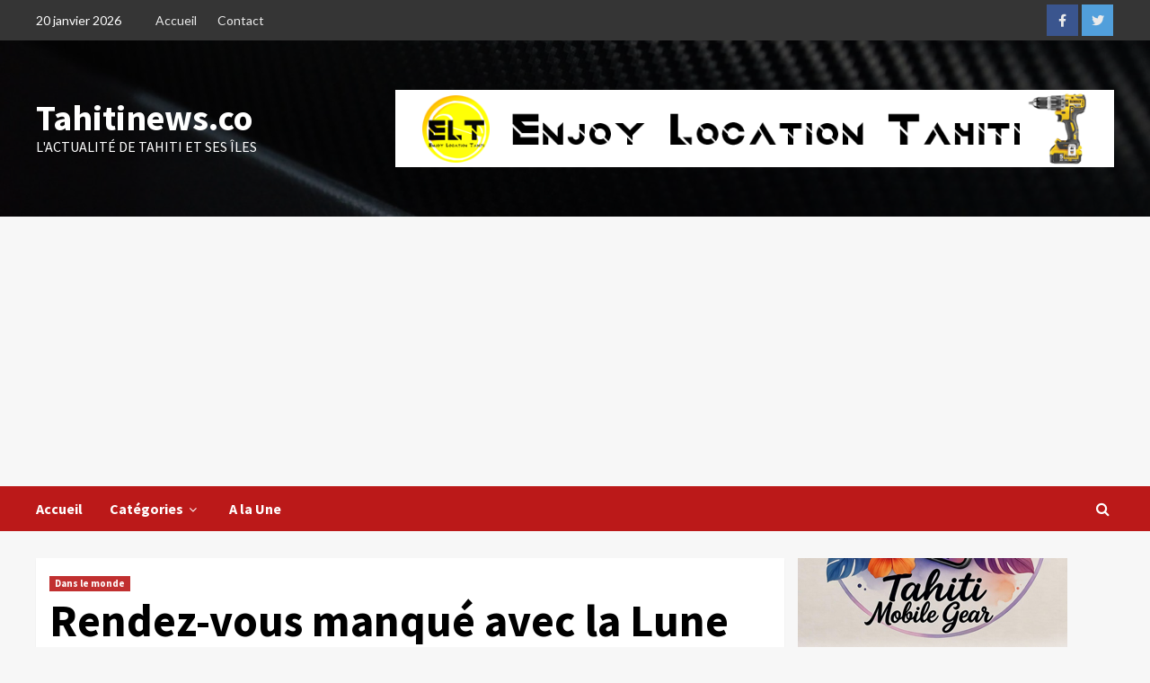

--- FILE ---
content_type: text/html; charset=UTF-8
request_url: https://www.tahitinews.co/rendez-vous-manque-avec-la-lune/
body_size: 30633
content:
<!doctype html>
<html dir="ltr" lang="fr-FR"
	prefix="og: https://ogp.me/ns#" >
<head>
    <meta charset="UTF-8">
    <meta name="viewport" content="width=device-width, initial-scale=1">
    <link rel="profile" href="http://gmpg.org/xfn/11">
    <title>Rendez-vous manqué avec la Lune - Tahitinews.co</title>
		    <!-- PVC Template -->
    <script type="text/template" id="pvc-stats-view-template">
    <i class="pvc-stats-icon medium" aria-hidden="true"><svg aria-hidden="true" focusable="false" data-prefix="far" data-icon="chart-bar" role="img" xmlns="http://www.w3.org/2000/svg" viewBox="0 0 512 512" class="svg-inline--fa fa-chart-bar fa-w-16 fa-2x"><path fill="currentColor" d="M396.8 352h22.4c6.4 0 12.8-6.4 12.8-12.8V108.8c0-6.4-6.4-12.8-12.8-12.8h-22.4c-6.4 0-12.8 6.4-12.8 12.8v230.4c0 6.4 6.4 12.8 12.8 12.8zm-192 0h22.4c6.4 0 12.8-6.4 12.8-12.8V140.8c0-6.4-6.4-12.8-12.8-12.8h-22.4c-6.4 0-12.8 6.4-12.8 12.8v198.4c0 6.4 6.4 12.8 12.8 12.8zm96 0h22.4c6.4 0 12.8-6.4 12.8-12.8V204.8c0-6.4-6.4-12.8-12.8-12.8h-22.4c-6.4 0-12.8 6.4-12.8 12.8v134.4c0 6.4 6.4 12.8 12.8 12.8zM496 400H48V80c0-8.84-7.16-16-16-16H16C7.16 64 0 71.16 0 80v336c0 17.67 14.33 32 32 32h464c8.84 0 16-7.16 16-16v-16c0-8.84-7.16-16-16-16zm-387.2-48h22.4c6.4 0 12.8-6.4 12.8-12.8v-70.4c0-6.4-6.4-12.8-12.8-12.8h-22.4c-6.4 0-12.8 6.4-12.8 12.8v70.4c0 6.4 6.4 12.8 12.8 12.8z" class=""></path></svg></i>
	 <%= total_view %> visiteurs total	<% if ( today_view > 0 ) { %>
		<span class="views_today">,  <%= today_view %> visiteurs aujourd&#039;hui</span>
	<% } %>
	</span>
	</script>
		    	<style>img:is([sizes="auto" i], [sizes^="auto," i]) { contain-intrinsic-size: 3000px 1500px }</style>
	
		<!-- All in One SEO 4.3.5.1 - aioseo.com -->
		<meta name="description" content="Le lancement de la fusée d’Artémis I doit être repoussé. Prévu initialement le lundi 29 août 2022, le départ de la mission vers le satellite naturel doit être reporté. Ce devait être le grand jour pour la Nasa : ce lundi 29 août 2022, l’agence spatiale voulait envoyer dans l’espace la première mission de son" />
		<meta name="robots" content="max-image-preview:large" />
		<link rel="canonical" href="https://www.tahitinews.co/rendez-vous-manque-avec-la-lune/" />
		<meta name="generator" content="All in One SEO (AIOSEO) 4.3.5.1 " />
		<meta property="og:locale" content="fr_FR" />
		<meta property="og:site_name" content="Tahitinews.co - L&#039;actualité de Tahiti et ses Îles" />
		<meta property="og:type" content="article" />
		<meta property="og:title" content="Rendez-vous manqué avec la Lune - Tahitinews.co" />
		<meta property="og:description" content="Le lancement de la fusée d’Artémis I doit être repoussé. Prévu initialement le lundi 29 août 2022, le départ de la mission vers le satellite naturel doit être reporté. Ce devait être le grand jour pour la Nasa : ce lundi 29 août 2022, l’agence spatiale voulait envoyer dans l’espace la première mission de son" />
		<meta property="og:url" content="https://www.tahitinews.co/rendez-vous-manque-avec-la-lune/" />
		<meta property="og:image" content="https://www.tahitinews.co/wp-content/uploads/2022/08/Artemis.jpg" />
		<meta property="og:image:secure_url" content="https://www.tahitinews.co/wp-content/uploads/2022/08/Artemis.jpg" />
		<meta property="og:image:width" content="705" />
		<meta property="og:image:height" content="397" />
		<meta property="article:tag" content="dans le monde" />
		<meta property="article:tag" content="artémis" />
		<meta property="article:tag" content="fusée" />
		<meta property="article:tag" content="lancement" />
		<meta property="article:published_time" content="2022-08-29T19:06:39+00:00" />
		<meta property="article:modified_time" content="2022-08-29T19:06:39+00:00" />
		<meta property="article:publisher" content="https://www.facebook.com/TahitiNews" />
		<meta name="twitter:card" content="summary_large_image" />
		<meta name="twitter:site" content="@TahitiNewsTweet" />
		<meta name="twitter:title" content="Rendez-vous manqué avec la Lune - Tahitinews.co" />
		<meta name="twitter:description" content="Le lancement de la fusée d’Artémis I doit être repoussé. Prévu initialement le lundi 29 août 2022, le départ de la mission vers le satellite naturel doit être reporté. Ce devait être le grand jour pour la Nasa : ce lundi 29 août 2022, l’agence spatiale voulait envoyer dans l’espace la première mission de son" />
		<meta name="twitter:creator" content="@TahitiNewsTweet" />
		<meta name="twitter:image" content="https://www.tahitinews.co/wp-content/uploads/2021/12/cropped-logotn1-1.png" />
		<script type="application/ld+json" class="aioseo-schema">
			{"@context":"https:\/\/schema.org","@graph":[{"@type":"BlogPosting","@id":"https:\/\/www.tahitinews.co\/rendez-vous-manque-avec-la-lune\/#blogposting","name":"Rendez-vous manqu\u00e9 avec la Lune - Tahitinews.co","headline":"Rendez-vous manqu\u00e9 avec la Lune","author":{"@id":"https:\/\/www.tahitinews.co\/author\/s-antonin\/#author"},"publisher":{"@id":"https:\/\/www.tahitinews.co\/#organization"},"image":{"@type":"ImageObject","url":"https:\/\/www.tahitinews.co\/wp-content\/uploads\/2022\/08\/Artemis.jpg","width":705,"height":397},"datePublished":"2022-08-29T19:06:39-10:00","dateModified":"2022-08-29T19:06:39-10:00","inLanguage":"fr-FR","mainEntityOfPage":{"@id":"https:\/\/www.tahitinews.co\/rendez-vous-manque-avec-la-lune\/#webpage"},"isPartOf":{"@id":"https:\/\/www.tahitinews.co\/rendez-vous-manque-avec-la-lune\/#webpage"},"articleSection":"Dans le monde, Art\u00e9mis, Fus\u00e9e, lancement"},{"@type":"BreadcrumbList","@id":"https:\/\/www.tahitinews.co\/rendez-vous-manque-avec-la-lune\/#breadcrumblist","itemListElement":[{"@type":"ListItem","@id":"https:\/\/www.tahitinews.co\/#listItem","position":1,"item":{"@type":"WebPage","@id":"https:\/\/www.tahitinews.co\/","name":"Accueil","description":"Tahitinews.co - L'actualit\u00e9 de Tahiti et ses \u00celes","url":"https:\/\/www.tahitinews.co\/"},"nextItem":"https:\/\/www.tahitinews.co\/rendez-vous-manque-avec-la-lune\/#listItem"},{"@type":"ListItem","@id":"https:\/\/www.tahitinews.co\/rendez-vous-manque-avec-la-lune\/#listItem","position":2,"item":{"@type":"WebPage","@id":"https:\/\/www.tahitinews.co\/rendez-vous-manque-avec-la-lune\/","name":"Rendez-vous manqu\u00e9 avec la Lune","description":"Le lancement de la fus\u00e9e d\u2019Art\u00e9mis I doit \u00eatre repouss\u00e9. Pr\u00e9vu initialement le lundi 29 ao\u00fbt 2022, le d\u00e9part de la mission vers le satellite naturel doit \u00eatre report\u00e9. Ce devait \u00eatre le grand jour pour la Nasa : ce lundi 29 ao\u00fbt 2022, l\u2019agence spatiale voulait envoyer dans l\u2019espace la premi\u00e8re mission de son","url":"https:\/\/www.tahitinews.co\/rendez-vous-manque-avec-la-lune\/"},"previousItem":"https:\/\/www.tahitinews.co\/#listItem"}]},{"@type":"Organization","@id":"https:\/\/www.tahitinews.co\/#organization","name":"Tahitinews.co","url":"https:\/\/www.tahitinews.co\/","logo":{"@type":"ImageObject","url":"https:\/\/www.tahitinews.co\/wp-content\/uploads\/2021\/12\/cropped-logotn1-1.png","@id":"https:\/\/www.tahitinews.co\/#organizationLogo","width":1765,"height":1767},"image":{"@id":"https:\/\/www.tahitinews.co\/#organizationLogo"},"sameAs":["https:\/\/www.facebook.com\/TahitiNews","https:\/\/twitter.com\/TahitiNewsTweet"],"contactPoint":{"@type":"ContactPoint","telephone":"+68987334726","contactType":"Technical Support"}},{"@type":"Person","@id":"https:\/\/www.tahitinews.co\/author\/s-antonin\/#author","url":"https:\/\/www.tahitinews.co\/author\/s-antonin\/","name":"S.Antonin","image":{"@type":"ImageObject","@id":"https:\/\/www.tahitinews.co\/rendez-vous-manque-avec-la-lune\/#authorImage","url":"https:\/\/secure.gravatar.com\/avatar\/5e3e9beb5e977b15162d963a78dff9b8e4b116a4e79ea7047892576cf88a99ff?s=96&d=mm&r=g","width":96,"height":96,"caption":"S.Antonin"}},{"@type":"WebPage","@id":"https:\/\/www.tahitinews.co\/rendez-vous-manque-avec-la-lune\/#webpage","url":"https:\/\/www.tahitinews.co\/rendez-vous-manque-avec-la-lune\/","name":"Rendez-vous manqu\u00e9 avec la Lune - Tahitinews.co","description":"Le lancement de la fus\u00e9e d\u2019Art\u00e9mis I doit \u00eatre repouss\u00e9. Pr\u00e9vu initialement le lundi 29 ao\u00fbt 2022, le d\u00e9part de la mission vers le satellite naturel doit \u00eatre report\u00e9. Ce devait \u00eatre le grand jour pour la Nasa : ce lundi 29 ao\u00fbt 2022, l\u2019agence spatiale voulait envoyer dans l\u2019espace la premi\u00e8re mission de son","inLanguage":"fr-FR","isPartOf":{"@id":"https:\/\/www.tahitinews.co\/#website"},"breadcrumb":{"@id":"https:\/\/www.tahitinews.co\/rendez-vous-manque-avec-la-lune\/#breadcrumblist"},"author":{"@id":"https:\/\/www.tahitinews.co\/author\/s-antonin\/#author"},"creator":{"@id":"https:\/\/www.tahitinews.co\/author\/s-antonin\/#author"},"image":{"@type":"ImageObject","url":"https:\/\/www.tahitinews.co\/wp-content\/uploads\/2022\/08\/Artemis.jpg","@id":"https:\/\/www.tahitinews.co\/#mainImage","width":705,"height":397},"primaryImageOfPage":{"@id":"https:\/\/www.tahitinews.co\/rendez-vous-manque-avec-la-lune\/#mainImage"},"datePublished":"2022-08-29T19:06:39-10:00","dateModified":"2022-08-29T19:06:39-10:00"},{"@type":"WebSite","@id":"https:\/\/www.tahitinews.co\/#website","url":"https:\/\/www.tahitinews.co\/","name":"Tahitinews.co","description":"L'actualit\u00e9 de Tahiti et ses \u00celes","inLanguage":"fr-FR","publisher":{"@id":"https:\/\/www.tahitinews.co\/#organization"}}]}
		</script>
		<!-- All in One SEO -->

<!-- Jetpack Site Verification Tags -->
<meta name="google-site-verification" content="E5BphH_-3PF9rFUsXOsti_EKKXuvj-lFXmoXQYqQkaw" />
<link rel='dns-prefetch' href='//www.googletagmanager.com' />
<link rel='dns-prefetch' href='//stats.wp.com' />
<link rel='dns-prefetch' href='//fonts.googleapis.com' />
<link rel='dns-prefetch' href='//maxcdn.bootstrapcdn.com' />
<link rel='dns-prefetch' href='//jetpack.wordpress.com' />
<link rel='dns-prefetch' href='//s0.wp.com' />
<link rel='dns-prefetch' href='//public-api.wordpress.com' />
<link rel='dns-prefetch' href='//0.gravatar.com' />
<link rel='dns-prefetch' href='//1.gravatar.com' />
<link rel='dns-prefetch' href='//2.gravatar.com' />
<link rel='dns-prefetch' href='//widgets.wp.com' />
<link rel='dns-prefetch' href='//pagead2.googlesyndication.com' />
<link rel="alternate" type="application/rss+xml" title="Tahitinews.co &raquo; Flux" href="https://www.tahitinews.co/feed/" />
<link rel="alternate" type="application/rss+xml" title="Tahitinews.co &raquo; Flux des commentaires" href="https://www.tahitinews.co/comments/feed/" />
<link rel="alternate" type="application/rss+xml" title="Tahitinews.co &raquo; Rendez-vous manqué avec la Lune Flux des commentaires" href="https://www.tahitinews.co/rendez-vous-manque-avec-la-lune/feed/" />
		<!-- This site uses the Google Analytics by MonsterInsights plugin v9.11.1 - Using Analytics tracking - https://www.monsterinsights.com/ -->
							<script src="//www.googletagmanager.com/gtag/js?id=G-PSDYZ8MJTK"  data-cfasync="false" data-wpfc-render="false" type="text/javascript" async></script>
			<script data-cfasync="false" data-wpfc-render="false" type="text/javascript">
				var mi_version = '9.11.1';
				var mi_track_user = true;
				var mi_no_track_reason = '';
								var MonsterInsightsDefaultLocations = {"page_location":"https:\/\/www.tahitinews.co\/rendez-vous-manque-avec-la-lune\/"};
								if ( typeof MonsterInsightsPrivacyGuardFilter === 'function' ) {
					var MonsterInsightsLocations = (typeof MonsterInsightsExcludeQuery === 'object') ? MonsterInsightsPrivacyGuardFilter( MonsterInsightsExcludeQuery ) : MonsterInsightsPrivacyGuardFilter( MonsterInsightsDefaultLocations );
				} else {
					var MonsterInsightsLocations = (typeof MonsterInsightsExcludeQuery === 'object') ? MonsterInsightsExcludeQuery : MonsterInsightsDefaultLocations;
				}

								var disableStrs = [
										'ga-disable-G-PSDYZ8MJTK',
									];

				/* Function to detect opted out users */
				function __gtagTrackerIsOptedOut() {
					for (var index = 0; index < disableStrs.length; index++) {
						if (document.cookie.indexOf(disableStrs[index] + '=true') > -1) {
							return true;
						}
					}

					return false;
				}

				/* Disable tracking if the opt-out cookie exists. */
				if (__gtagTrackerIsOptedOut()) {
					for (var index = 0; index < disableStrs.length; index++) {
						window[disableStrs[index]] = true;
					}
				}

				/* Opt-out function */
				function __gtagTrackerOptout() {
					for (var index = 0; index < disableStrs.length; index++) {
						document.cookie = disableStrs[index] + '=true; expires=Thu, 31 Dec 2099 23:59:59 UTC; path=/';
						window[disableStrs[index]] = true;
					}
				}

				if ('undefined' === typeof gaOptout) {
					function gaOptout() {
						__gtagTrackerOptout();
					}
				}
								window.dataLayer = window.dataLayer || [];

				window.MonsterInsightsDualTracker = {
					helpers: {},
					trackers: {},
				};
				if (mi_track_user) {
					function __gtagDataLayer() {
						dataLayer.push(arguments);
					}

					function __gtagTracker(type, name, parameters) {
						if (!parameters) {
							parameters = {};
						}

						if (parameters.send_to) {
							__gtagDataLayer.apply(null, arguments);
							return;
						}

						if (type === 'event') {
														parameters.send_to = monsterinsights_frontend.v4_id;
							var hookName = name;
							if (typeof parameters['event_category'] !== 'undefined') {
								hookName = parameters['event_category'] + ':' + name;
							}

							if (typeof MonsterInsightsDualTracker.trackers[hookName] !== 'undefined') {
								MonsterInsightsDualTracker.trackers[hookName](parameters);
							} else {
								__gtagDataLayer('event', name, parameters);
							}
							
						} else {
							__gtagDataLayer.apply(null, arguments);
						}
					}

					__gtagTracker('js', new Date());
					__gtagTracker('set', {
						'developer_id.dZGIzZG': true,
											});
					if ( MonsterInsightsLocations.page_location ) {
						__gtagTracker('set', MonsterInsightsLocations);
					}
										__gtagTracker('config', 'G-PSDYZ8MJTK', {"allow_anchor":"true","forceSSL":"true","link_attribution":"true","page_path":location.pathname + location.search + location.hash} );
										window.gtag = __gtagTracker;										(function () {
						/* https://developers.google.com/analytics/devguides/collection/analyticsjs/ */
						/* ga and __gaTracker compatibility shim. */
						var noopfn = function () {
							return null;
						};
						var newtracker = function () {
							return new Tracker();
						};
						var Tracker = function () {
							return null;
						};
						var p = Tracker.prototype;
						p.get = noopfn;
						p.set = noopfn;
						p.send = function () {
							var args = Array.prototype.slice.call(arguments);
							args.unshift('send');
							__gaTracker.apply(null, args);
						};
						var __gaTracker = function () {
							var len = arguments.length;
							if (len === 0) {
								return;
							}
							var f = arguments[len - 1];
							if (typeof f !== 'object' || f === null || typeof f.hitCallback !== 'function') {
								if ('send' === arguments[0]) {
									var hitConverted, hitObject = false, action;
									if ('event' === arguments[1]) {
										if ('undefined' !== typeof arguments[3]) {
											hitObject = {
												'eventAction': arguments[3],
												'eventCategory': arguments[2],
												'eventLabel': arguments[4],
												'value': arguments[5] ? arguments[5] : 1,
											}
										}
									}
									if ('pageview' === arguments[1]) {
										if ('undefined' !== typeof arguments[2]) {
											hitObject = {
												'eventAction': 'page_view',
												'page_path': arguments[2],
											}
										}
									}
									if (typeof arguments[2] === 'object') {
										hitObject = arguments[2];
									}
									if (typeof arguments[5] === 'object') {
										Object.assign(hitObject, arguments[5]);
									}
									if ('undefined' !== typeof arguments[1].hitType) {
										hitObject = arguments[1];
										if ('pageview' === hitObject.hitType) {
											hitObject.eventAction = 'page_view';
										}
									}
									if (hitObject) {
										action = 'timing' === arguments[1].hitType ? 'timing_complete' : hitObject.eventAction;
										hitConverted = mapArgs(hitObject);
										__gtagTracker('event', action, hitConverted);
									}
								}
								return;
							}

							function mapArgs(args) {
								var arg, hit = {};
								var gaMap = {
									'eventCategory': 'event_category',
									'eventAction': 'event_action',
									'eventLabel': 'event_label',
									'eventValue': 'event_value',
									'nonInteraction': 'non_interaction',
									'timingCategory': 'event_category',
									'timingVar': 'name',
									'timingValue': 'value',
									'timingLabel': 'event_label',
									'page': 'page_path',
									'location': 'page_location',
									'title': 'page_title',
									'referrer' : 'page_referrer',
								};
								for (arg in args) {
																		if (!(!args.hasOwnProperty(arg) || !gaMap.hasOwnProperty(arg))) {
										hit[gaMap[arg]] = args[arg];
									} else {
										hit[arg] = args[arg];
									}
								}
								return hit;
							}

							try {
								f.hitCallback();
							} catch (ex) {
							}
						};
						__gaTracker.create = newtracker;
						__gaTracker.getByName = newtracker;
						__gaTracker.getAll = function () {
							return [];
						};
						__gaTracker.remove = noopfn;
						__gaTracker.loaded = true;
						window['__gaTracker'] = __gaTracker;
					})();
									} else {
										console.log("");
					(function () {
						function __gtagTracker() {
							return null;
						}

						window['__gtagTracker'] = __gtagTracker;
						window['gtag'] = __gtagTracker;
					})();
									}
			</script>
							<!-- / Google Analytics by MonsterInsights -->
		<script type="text/javascript">
/* <![CDATA[ */
window._wpemojiSettings = {"baseUrl":"https:\/\/s.w.org\/images\/core\/emoji\/16.0.1\/72x72\/","ext":".png","svgUrl":"https:\/\/s.w.org\/images\/core\/emoji\/16.0.1\/svg\/","svgExt":".svg","source":{"concatemoji":"https:\/\/www.tahitinews.co\/wp-includes\/js\/wp-emoji-release.min.js?ver=6.8.3"}};
/*! This file is auto-generated */
!function(s,n){var o,i,e;function c(e){try{var t={supportTests:e,timestamp:(new Date).valueOf()};sessionStorage.setItem(o,JSON.stringify(t))}catch(e){}}function p(e,t,n){e.clearRect(0,0,e.canvas.width,e.canvas.height),e.fillText(t,0,0);var t=new Uint32Array(e.getImageData(0,0,e.canvas.width,e.canvas.height).data),a=(e.clearRect(0,0,e.canvas.width,e.canvas.height),e.fillText(n,0,0),new Uint32Array(e.getImageData(0,0,e.canvas.width,e.canvas.height).data));return t.every(function(e,t){return e===a[t]})}function u(e,t){e.clearRect(0,0,e.canvas.width,e.canvas.height),e.fillText(t,0,0);for(var n=e.getImageData(16,16,1,1),a=0;a<n.data.length;a++)if(0!==n.data[a])return!1;return!0}function f(e,t,n,a){switch(t){case"flag":return n(e,"\ud83c\udff3\ufe0f\u200d\u26a7\ufe0f","\ud83c\udff3\ufe0f\u200b\u26a7\ufe0f")?!1:!n(e,"\ud83c\udde8\ud83c\uddf6","\ud83c\udde8\u200b\ud83c\uddf6")&&!n(e,"\ud83c\udff4\udb40\udc67\udb40\udc62\udb40\udc65\udb40\udc6e\udb40\udc67\udb40\udc7f","\ud83c\udff4\u200b\udb40\udc67\u200b\udb40\udc62\u200b\udb40\udc65\u200b\udb40\udc6e\u200b\udb40\udc67\u200b\udb40\udc7f");case"emoji":return!a(e,"\ud83e\udedf")}return!1}function g(e,t,n,a){var r="undefined"!=typeof WorkerGlobalScope&&self instanceof WorkerGlobalScope?new OffscreenCanvas(300,150):s.createElement("canvas"),o=r.getContext("2d",{willReadFrequently:!0}),i=(o.textBaseline="top",o.font="600 32px Arial",{});return e.forEach(function(e){i[e]=t(o,e,n,a)}),i}function t(e){var t=s.createElement("script");t.src=e,t.defer=!0,s.head.appendChild(t)}"undefined"!=typeof Promise&&(o="wpEmojiSettingsSupports",i=["flag","emoji"],n.supports={everything:!0,everythingExceptFlag:!0},e=new Promise(function(e){s.addEventListener("DOMContentLoaded",e,{once:!0})}),new Promise(function(t){var n=function(){try{var e=JSON.parse(sessionStorage.getItem(o));if("object"==typeof e&&"number"==typeof e.timestamp&&(new Date).valueOf()<e.timestamp+604800&&"object"==typeof e.supportTests)return e.supportTests}catch(e){}return null}();if(!n){if("undefined"!=typeof Worker&&"undefined"!=typeof OffscreenCanvas&&"undefined"!=typeof URL&&URL.createObjectURL&&"undefined"!=typeof Blob)try{var e="postMessage("+g.toString()+"("+[JSON.stringify(i),f.toString(),p.toString(),u.toString()].join(",")+"));",a=new Blob([e],{type:"text/javascript"}),r=new Worker(URL.createObjectURL(a),{name:"wpTestEmojiSupports"});return void(r.onmessage=function(e){c(n=e.data),r.terminate(),t(n)})}catch(e){}c(n=g(i,f,p,u))}t(n)}).then(function(e){for(var t in e)n.supports[t]=e[t],n.supports.everything=n.supports.everything&&n.supports[t],"flag"!==t&&(n.supports.everythingExceptFlag=n.supports.everythingExceptFlag&&n.supports[t]);n.supports.everythingExceptFlag=n.supports.everythingExceptFlag&&!n.supports.flag,n.DOMReady=!1,n.readyCallback=function(){n.DOMReady=!0}}).then(function(){return e}).then(function(){var e;n.supports.everything||(n.readyCallback(),(e=n.source||{}).concatemoji?t(e.concatemoji):e.wpemoji&&e.twemoji&&(t(e.twemoji),t(e.wpemoji)))}))}((window,document),window._wpemojiSettings);
/* ]]> */
</script>
<style id='wp-emoji-styles-inline-css' type='text/css'>

	img.wp-smiley, img.emoji {
		display: inline !important;
		border: none !important;
		box-shadow: none !important;
		height: 1em !important;
		width: 1em !important;
		margin: 0 0.07em !important;
		vertical-align: -0.1em !important;
		background: none !important;
		padding: 0 !important;
	}
</style>
<link rel='stylesheet' id='wp-block-library-css' href='https://www.tahitinews.co/wp-includes/css/dist/block-library/style.min.css?ver=6.8.3' type='text/css' media='all' />
<style id='classic-theme-styles-inline-css' type='text/css'>
/*! This file is auto-generated */
.wp-block-button__link{color:#fff;background-color:#32373c;border-radius:9999px;box-shadow:none;text-decoration:none;padding:calc(.667em + 2px) calc(1.333em + 2px);font-size:1.125em}.wp-block-file__button{background:#32373c;color:#fff;text-decoration:none}
</style>
<link rel='stylesheet' id='mediaelement-css' href='https://www.tahitinews.co/wp-includes/js/mediaelement/mediaelementplayer-legacy.min.css?ver=4.2.17' type='text/css' media='all' />
<link rel='stylesheet' id='wp-mediaelement-css' href='https://www.tahitinews.co/wp-includes/js/mediaelement/wp-mediaelement.min.css?ver=6.8.3' type='text/css' media='all' />
<style id='jetpack-sharing-buttons-style-inline-css' type='text/css'>
.jetpack-sharing-buttons__services-list{display:flex;flex-direction:row;flex-wrap:wrap;gap:0;list-style-type:none;margin:5px;padding:0}.jetpack-sharing-buttons__services-list.has-small-icon-size{font-size:12px}.jetpack-sharing-buttons__services-list.has-normal-icon-size{font-size:16px}.jetpack-sharing-buttons__services-list.has-large-icon-size{font-size:24px}.jetpack-sharing-buttons__services-list.has-huge-icon-size{font-size:36px}@media print{.jetpack-sharing-buttons__services-list{display:none!important}}.editor-styles-wrapper .wp-block-jetpack-sharing-buttons{gap:0;padding-inline-start:0}ul.jetpack-sharing-buttons__services-list.has-background{padding:1.25em 2.375em}
</style>
<style id='global-styles-inline-css' type='text/css'>
:root{--wp--preset--aspect-ratio--square: 1;--wp--preset--aspect-ratio--4-3: 4/3;--wp--preset--aspect-ratio--3-4: 3/4;--wp--preset--aspect-ratio--3-2: 3/2;--wp--preset--aspect-ratio--2-3: 2/3;--wp--preset--aspect-ratio--16-9: 16/9;--wp--preset--aspect-ratio--9-16: 9/16;--wp--preset--color--black: #000000;--wp--preset--color--cyan-bluish-gray: #abb8c3;--wp--preset--color--white: #ffffff;--wp--preset--color--pale-pink: #f78da7;--wp--preset--color--vivid-red: #cf2e2e;--wp--preset--color--luminous-vivid-orange: #ff6900;--wp--preset--color--luminous-vivid-amber: #fcb900;--wp--preset--color--light-green-cyan: #7bdcb5;--wp--preset--color--vivid-green-cyan: #00d084;--wp--preset--color--pale-cyan-blue: #8ed1fc;--wp--preset--color--vivid-cyan-blue: #0693e3;--wp--preset--color--vivid-purple: #9b51e0;--wp--preset--gradient--vivid-cyan-blue-to-vivid-purple: linear-gradient(135deg,rgba(6,147,227,1) 0%,rgb(155,81,224) 100%);--wp--preset--gradient--light-green-cyan-to-vivid-green-cyan: linear-gradient(135deg,rgb(122,220,180) 0%,rgb(0,208,130) 100%);--wp--preset--gradient--luminous-vivid-amber-to-luminous-vivid-orange: linear-gradient(135deg,rgba(252,185,0,1) 0%,rgba(255,105,0,1) 100%);--wp--preset--gradient--luminous-vivid-orange-to-vivid-red: linear-gradient(135deg,rgba(255,105,0,1) 0%,rgb(207,46,46) 100%);--wp--preset--gradient--very-light-gray-to-cyan-bluish-gray: linear-gradient(135deg,rgb(238,238,238) 0%,rgb(169,184,195) 100%);--wp--preset--gradient--cool-to-warm-spectrum: linear-gradient(135deg,rgb(74,234,220) 0%,rgb(151,120,209) 20%,rgb(207,42,186) 40%,rgb(238,44,130) 60%,rgb(251,105,98) 80%,rgb(254,248,76) 100%);--wp--preset--gradient--blush-light-purple: linear-gradient(135deg,rgb(255,206,236) 0%,rgb(152,150,240) 100%);--wp--preset--gradient--blush-bordeaux: linear-gradient(135deg,rgb(254,205,165) 0%,rgb(254,45,45) 50%,rgb(107,0,62) 100%);--wp--preset--gradient--luminous-dusk: linear-gradient(135deg,rgb(255,203,112) 0%,rgb(199,81,192) 50%,rgb(65,88,208) 100%);--wp--preset--gradient--pale-ocean: linear-gradient(135deg,rgb(255,245,203) 0%,rgb(182,227,212) 50%,rgb(51,167,181) 100%);--wp--preset--gradient--electric-grass: linear-gradient(135deg,rgb(202,248,128) 0%,rgb(113,206,126) 100%);--wp--preset--gradient--midnight: linear-gradient(135deg,rgb(2,3,129) 0%,rgb(40,116,252) 100%);--wp--preset--font-size--small: 13px;--wp--preset--font-size--medium: 20px;--wp--preset--font-size--large: 36px;--wp--preset--font-size--x-large: 42px;--wp--preset--spacing--20: 0.44rem;--wp--preset--spacing--30: 0.67rem;--wp--preset--spacing--40: 1rem;--wp--preset--spacing--50: 1.5rem;--wp--preset--spacing--60: 2.25rem;--wp--preset--spacing--70: 3.38rem;--wp--preset--spacing--80: 5.06rem;--wp--preset--shadow--natural: 6px 6px 9px rgba(0, 0, 0, 0.2);--wp--preset--shadow--deep: 12px 12px 50px rgba(0, 0, 0, 0.4);--wp--preset--shadow--sharp: 6px 6px 0px rgba(0, 0, 0, 0.2);--wp--preset--shadow--outlined: 6px 6px 0px -3px rgba(255, 255, 255, 1), 6px 6px rgba(0, 0, 0, 1);--wp--preset--shadow--crisp: 6px 6px 0px rgba(0, 0, 0, 1);}:where(.is-layout-flex){gap: 0.5em;}:where(.is-layout-grid){gap: 0.5em;}body .is-layout-flex{display: flex;}.is-layout-flex{flex-wrap: wrap;align-items: center;}.is-layout-flex > :is(*, div){margin: 0;}body .is-layout-grid{display: grid;}.is-layout-grid > :is(*, div){margin: 0;}:where(.wp-block-columns.is-layout-flex){gap: 2em;}:where(.wp-block-columns.is-layout-grid){gap: 2em;}:where(.wp-block-post-template.is-layout-flex){gap: 1.25em;}:where(.wp-block-post-template.is-layout-grid){gap: 1.25em;}.has-black-color{color: var(--wp--preset--color--black) !important;}.has-cyan-bluish-gray-color{color: var(--wp--preset--color--cyan-bluish-gray) !important;}.has-white-color{color: var(--wp--preset--color--white) !important;}.has-pale-pink-color{color: var(--wp--preset--color--pale-pink) !important;}.has-vivid-red-color{color: var(--wp--preset--color--vivid-red) !important;}.has-luminous-vivid-orange-color{color: var(--wp--preset--color--luminous-vivid-orange) !important;}.has-luminous-vivid-amber-color{color: var(--wp--preset--color--luminous-vivid-amber) !important;}.has-light-green-cyan-color{color: var(--wp--preset--color--light-green-cyan) !important;}.has-vivid-green-cyan-color{color: var(--wp--preset--color--vivid-green-cyan) !important;}.has-pale-cyan-blue-color{color: var(--wp--preset--color--pale-cyan-blue) !important;}.has-vivid-cyan-blue-color{color: var(--wp--preset--color--vivid-cyan-blue) !important;}.has-vivid-purple-color{color: var(--wp--preset--color--vivid-purple) !important;}.has-black-background-color{background-color: var(--wp--preset--color--black) !important;}.has-cyan-bluish-gray-background-color{background-color: var(--wp--preset--color--cyan-bluish-gray) !important;}.has-white-background-color{background-color: var(--wp--preset--color--white) !important;}.has-pale-pink-background-color{background-color: var(--wp--preset--color--pale-pink) !important;}.has-vivid-red-background-color{background-color: var(--wp--preset--color--vivid-red) !important;}.has-luminous-vivid-orange-background-color{background-color: var(--wp--preset--color--luminous-vivid-orange) !important;}.has-luminous-vivid-amber-background-color{background-color: var(--wp--preset--color--luminous-vivid-amber) !important;}.has-light-green-cyan-background-color{background-color: var(--wp--preset--color--light-green-cyan) !important;}.has-vivid-green-cyan-background-color{background-color: var(--wp--preset--color--vivid-green-cyan) !important;}.has-pale-cyan-blue-background-color{background-color: var(--wp--preset--color--pale-cyan-blue) !important;}.has-vivid-cyan-blue-background-color{background-color: var(--wp--preset--color--vivid-cyan-blue) !important;}.has-vivid-purple-background-color{background-color: var(--wp--preset--color--vivid-purple) !important;}.has-black-border-color{border-color: var(--wp--preset--color--black) !important;}.has-cyan-bluish-gray-border-color{border-color: var(--wp--preset--color--cyan-bluish-gray) !important;}.has-white-border-color{border-color: var(--wp--preset--color--white) !important;}.has-pale-pink-border-color{border-color: var(--wp--preset--color--pale-pink) !important;}.has-vivid-red-border-color{border-color: var(--wp--preset--color--vivid-red) !important;}.has-luminous-vivid-orange-border-color{border-color: var(--wp--preset--color--luminous-vivid-orange) !important;}.has-luminous-vivid-amber-border-color{border-color: var(--wp--preset--color--luminous-vivid-amber) !important;}.has-light-green-cyan-border-color{border-color: var(--wp--preset--color--light-green-cyan) !important;}.has-vivid-green-cyan-border-color{border-color: var(--wp--preset--color--vivid-green-cyan) !important;}.has-pale-cyan-blue-border-color{border-color: var(--wp--preset--color--pale-cyan-blue) !important;}.has-vivid-cyan-blue-border-color{border-color: var(--wp--preset--color--vivid-cyan-blue) !important;}.has-vivid-purple-border-color{border-color: var(--wp--preset--color--vivid-purple) !important;}.has-vivid-cyan-blue-to-vivid-purple-gradient-background{background: var(--wp--preset--gradient--vivid-cyan-blue-to-vivid-purple) !important;}.has-light-green-cyan-to-vivid-green-cyan-gradient-background{background: var(--wp--preset--gradient--light-green-cyan-to-vivid-green-cyan) !important;}.has-luminous-vivid-amber-to-luminous-vivid-orange-gradient-background{background: var(--wp--preset--gradient--luminous-vivid-amber-to-luminous-vivid-orange) !important;}.has-luminous-vivid-orange-to-vivid-red-gradient-background{background: var(--wp--preset--gradient--luminous-vivid-orange-to-vivid-red) !important;}.has-very-light-gray-to-cyan-bluish-gray-gradient-background{background: var(--wp--preset--gradient--very-light-gray-to-cyan-bluish-gray) !important;}.has-cool-to-warm-spectrum-gradient-background{background: var(--wp--preset--gradient--cool-to-warm-spectrum) !important;}.has-blush-light-purple-gradient-background{background: var(--wp--preset--gradient--blush-light-purple) !important;}.has-blush-bordeaux-gradient-background{background: var(--wp--preset--gradient--blush-bordeaux) !important;}.has-luminous-dusk-gradient-background{background: var(--wp--preset--gradient--luminous-dusk) !important;}.has-pale-ocean-gradient-background{background: var(--wp--preset--gradient--pale-ocean) !important;}.has-electric-grass-gradient-background{background: var(--wp--preset--gradient--electric-grass) !important;}.has-midnight-gradient-background{background: var(--wp--preset--gradient--midnight) !important;}.has-small-font-size{font-size: var(--wp--preset--font-size--small) !important;}.has-medium-font-size{font-size: var(--wp--preset--font-size--medium) !important;}.has-large-font-size{font-size: var(--wp--preset--font-size--large) !important;}.has-x-large-font-size{font-size: var(--wp--preset--font-size--x-large) !important;}
:where(.wp-block-post-template.is-layout-flex){gap: 1.25em;}:where(.wp-block-post-template.is-layout-grid){gap: 1.25em;}
:where(.wp-block-columns.is-layout-flex){gap: 2em;}:where(.wp-block-columns.is-layout-grid){gap: 2em;}
:root :where(.wp-block-pullquote){font-size: 1.5em;line-height: 1.6;}
</style>
<link rel='stylesheet' id='dashicons-css' href='https://www.tahitinews.co/wp-includes/css/dashicons.min.css?ver=6.8.3' type='text/css' media='all' />
<link rel='stylesheet' id='everest-forms-general-css' href='https://www.tahitinews.co/wp-content/plugins/everest-forms/assets/css/everest-forms.css?ver=3.4.1' type='text/css' media='all' />
<link rel='stylesheet' id='jquery-intl-tel-input-css' href='https://www.tahitinews.co/wp-content/plugins/everest-forms/assets/css/intlTelInput.css?ver=3.4.1' type='text/css' media='all' />
<link rel='stylesheet' id='a3-pvc-style-css' href='https://www.tahitinews.co/wp-content/plugins/page-views-count/assets/css/style.min.css?ver=2.8.7' type='text/css' media='all' />
<link rel='stylesheet' id='font-awesome-v6-css' href='https://www.tahitinews.co/wp-content/themes/covernews/assets/font-awesome-v6/css/all.min.css?ver=6.8.3' type='text/css' media='all' />
<link rel='stylesheet' id='bootstrap-css' href='https://www.tahitinews.co/wp-content/themes/covernews/assets/bootstrap/css/bootstrap.min.css?ver=6.8.3' type='text/css' media='all' />
<link rel='stylesheet' id='slick-css' href='https://www.tahitinews.co/wp-content/themes/covernews/assets/slick/css/slick.css?ver=6.8.3' type='text/css' media='all' />
<link rel='stylesheet' id='covernews-google-fonts-css' href='https://fonts.googleapis.com/css?family=Source%20Sans%20Pro:400,400i,700,700i|Lato:400,300,400italic,900,700&#038;subset=latin,latin-ext' type='text/css' media='all' />
<link rel='stylesheet' id='covernews-style-css' href='https://www.tahitinews.co/wp-content/themes/covernews/style.css?ver=4.2.2' type='text/css' media='all' />
<link rel='stylesheet' id='jetpack_likes-css' href='https://www.tahitinews.co/wp-content/plugins/jetpack/modules/likes/style.css?ver=15.4' type='text/css' media='all' />
<link rel='stylesheet' id='cff-css' href='https://www.tahitinews.co/wp-content/plugins/custom-facebook-feed/assets/css/cff-style.min.css?ver=4.1.8' type='text/css' media='all' />
<link rel='stylesheet' id='sb-font-awesome-css' href='https://maxcdn.bootstrapcdn.com/font-awesome/4.7.0/css/font-awesome.min.css?ver=6.8.3' type='text/css' media='all' />
<link rel='stylesheet' id='a3pvc-css' href='//www.tahitinews.co/wp-content/uploads/sass/pvc.min.css?ver=1597279109' type='text/css' media='all' />
<link rel='stylesheet' id='sharedaddy-css' href='https://www.tahitinews.co/wp-content/plugins/jetpack/modules/sharedaddy/sharing.css?ver=15.4' type='text/css' media='all' />
<link rel='stylesheet' id='social-logos-css' href='https://www.tahitinews.co/wp-content/plugins/jetpack/_inc/social-logos/social-logos.min.css?ver=15.4' type='text/css' media='all' />
<script type="text/javascript" src="https://www.tahitinews.co/wp-content/plugins/google-analytics-for-wordpress/assets/js/frontend-gtag.min.js?ver=9.11.1" id="monsterinsights-frontend-script-js" async="async" data-wp-strategy="async"></script>
<script data-cfasync="false" data-wpfc-render="false" type="text/javascript" id='monsterinsights-frontend-script-js-extra'>/* <![CDATA[ */
var monsterinsights_frontend = {"js_events_tracking":"true","download_extensions":"doc,pdf,ppt,zip,xls,docx,pptx,xlsx","inbound_paths":"[]","home_url":"https:\/\/www.tahitinews.co","hash_tracking":"true","v4_id":"G-PSDYZ8MJTK"};/* ]]> */
</script>
<script type="text/javascript" src="https://www.tahitinews.co/wp-includes/js/jquery/jquery.min.js?ver=3.7.1" id="jquery-core-js"></script>
<script type="text/javascript" src="https://www.tahitinews.co/wp-includes/js/jquery/jquery-migrate.min.js?ver=3.4.1" id="jquery-migrate-js"></script>
<script type="text/javascript" src="https://www.tahitinews.co/wp-includes/js/underscore.min.js?ver=1.13.7" id="underscore-js"></script>
<script type="text/javascript" src="https://www.tahitinews.co/wp-includes/js/backbone.min.js?ver=1.6.0" id="backbone-js"></script>
<script type="text/javascript" id="a3-pvc-backbone-js-extra">
/* <![CDATA[ */
var pvc_vars = {"rest_api_url":"https:\/\/www.tahitinews.co\/wp-json\/pvc\/v1","ajax_url":"https:\/\/www.tahitinews.co\/wp-admin\/admin-ajax.php","security":"d0ecb3a911","ajax_load_type":"rest_api"};
/* ]]> */
</script>
<script type="text/javascript" src="https://www.tahitinews.co/wp-content/plugins/page-views-count/assets/js/pvc.backbone.min.js?ver=2.8.7" id="a3-pvc-backbone-js"></script>

<!-- Extrait Google Analytics ajouté par Site Kit -->
<script type="text/javascript" src="https://www.googletagmanager.com/gtag/js?id=UA-34062253-1" id="google_gtagjs-js" async></script>
<script type="text/javascript" id="google_gtagjs-js-after">
/* <![CDATA[ */
window.dataLayer = window.dataLayer || [];function gtag(){dataLayer.push(arguments);}
gtag('set', 'linker', {"domains":["www.tahitinews.co"]} );
gtag("js", new Date());
gtag("set", "developer_id.dZTNiMT", true);
gtag("config", "UA-34062253-1", {"anonymize_ip":true});
/* ]]> */
</script>

<!-- Arrêter l&#039;extrait Google Analytics ajouté par Site Kit -->
<link rel="https://api.w.org/" href="https://www.tahitinews.co/wp-json/" /><link rel="alternate" title="JSON" type="application/json" href="https://www.tahitinews.co/wp-json/wp/v2/posts/31969" /><link rel="EditURI" type="application/rsd+xml" title="RSD" href="https://www.tahitinews.co/xmlrpc.php?rsd" />
<meta name="generator" content="WordPress 6.8.3" />
<meta name="generator" content="Everest Forms 3.4.1" />
<link rel='shortlink' href='https://www.tahitinews.co/?p=31969' />
<link rel="alternate" title="oEmbed (JSON)" type="application/json+oembed" href="https://www.tahitinews.co/wp-json/oembed/1.0/embed?url=https%3A%2F%2Fwww.tahitinews.co%2Frendez-vous-manque-avec-la-lune%2F" />
<link rel="alternate" title="oEmbed (XML)" type="text/xml+oembed" href="https://www.tahitinews.co/wp-json/oembed/1.0/embed?url=https%3A%2F%2Fwww.tahitinews.co%2Frendez-vous-manque-avec-la-lune%2F&#038;format=xml" />

<!-- This site is using AdRotate v5.17.2 to display their advertisements - https://ajdg.solutions/ -->
<!-- AdRotate CSS -->
<style type="text/css" media="screen">
	.g { margin:0px; padding:0px; overflow:hidden; line-height:1; zoom:1; }
	.g img { height:auto; }
	.g-col { position:relative; float:left; }
	.g-col:first-child { margin-left: 0; }
	.g-col:last-child { margin-right: 0; }
	.g-2 { margin:0px;  width:auto; height:auto; }
	@media only screen and (max-width: 480px) {
		.g-col, .g-dyn, .g-single { width:100%; margin-left:0; margin-right:0; }
	}
</style>
<!-- /AdRotate CSS -->

<meta name="generator" content="Site Kit by Google 1.98.0" />	<style>img#wpstats{display:none}</style>
		<link rel="pingback" href="https://www.tahitinews.co/xmlrpc.php">
<!-- Extrait Google AdSense ajouté par Site Kit -->
<meta name="google-adsense-platform-account" content="ca-host-pub-2644536267352236">
<meta name="google-adsense-platform-domain" content="sitekit.withgoogle.com">
<!-- Arrêter l&#039;extrait Google AdSense ajouté par Site Kit -->
        <style type="text/css">
                        .site-title a,
            .site-header .site-branding .site-title a:visited,
            .site-header .site-branding .site-title a:hover,
            .site-description {
                color: #ffffff;
            }

            .site-branding .site-title {
                font-size: 40px;
            }

            @media only screen and (max-width: 640px) {
                .header-layout-3 .site-header .site-branding .site-title,
                .site-branding .site-title {
                    font-size: 60px;

                }
              }   

           @media only screen and (max-width: 375px) {
               .header-layout-3 .site-header .site-branding .site-title,
               .site-branding .site-title {
                        font-size: 50px;

                    }
                }
                
                    @media (min-width: 768px){
            .elementor-default .elementor-section.elementor-section-full_width > .elementor-container,
            .elementor-page .elementor-section.elementor-section-full_width > .elementor-container,
            .elementor-default .elementor-section.elementor-section-boxed > .elementor-container,
            .elementor-page .elementor-section.elementor-section-boxed > .elementor-container {
                max-width: 730px;
            }
        }
        @media (min-width: 992px){
            .elementor-default .elementor-section.elementor-section-full_width > .elementor-container,
            .elementor-page .elementor-section.elementor-section-full_width > .elementor-container,
            .elementor-default .elementor-section.elementor-section-boxed > .elementor-container,
            .elementor-page .elementor-section.elementor-section-boxed > .elementor-container {
                max-width: 950px;
            }
        }
        @media only screen and (min-width: 1401px){
            .elementor-default .elementor-section.elementor-section-full_width > .elementor-container,
            .elementor-page .elementor-section.elementor-section-full_width > .elementor-container,
            .elementor-default .elementor-section.elementor-section-boxed > .elementor-container,
            .elementor-page .elementor-section.elementor-section-boxed > .elementor-container {
                max-width: 1180px;
            }
        }
        @media only screen and (min-width: 1200px) and (max-width: 1400px){
            .elementor-default .elementor-section.elementor-section-full_width > .elementor-container,
            .elementor-page .elementor-section.elementor-section-full_width > .elementor-container,
            .elementor-default .elementor-section.elementor-section-boxed > .elementor-container,
            .elementor-page .elementor-section.elementor-section-boxed > .elementor-container {
                max-width: 1160px;
            }
        }
        @media (min-width: 1680px){            
            .elementor-default .elementor-section.elementor-section-full_width > .elementor-container,
            .elementor-page .elementor-section.elementor-section-full_width > .elementor-container,
            .elementor-default .elementor-section.elementor-section-boxed > .elementor-container,
            .elementor-page .elementor-section.elementor-section-boxed > .elementor-container {
                max-width: 1580px;
            }
        }
        
        .align-content-left .elementor-section-stretched,
        .align-content-right .elementor-section-stretched {
            max-width: 100%;
            left: 0 !important;
        }


        </style>
        
<!-- Extrait Google AdSense ajouté par Site Kit -->
<script type="text/javascript" async="async" src="https://pagead2.googlesyndication.com/pagead/js/adsbygoogle.js?client=ca-pub-5890773122471975&amp;host=ca-host-pub-2644536267352236" crossorigin="anonymous"></script>

<!-- Arrêter l&#039;extrait Google AdSense ajouté par Site Kit -->
<link rel="icon" href="https://www.tahitinews.co/wp-content/uploads/2022/02/cropped-TahitiNews-32x32.png" sizes="32x32" />
<link rel="icon" href="https://www.tahitinews.co/wp-content/uploads/2022/02/cropped-TahitiNews-192x192.png" sizes="192x192" />
<link rel="apple-touch-icon" href="https://www.tahitinews.co/wp-content/uploads/2022/02/cropped-TahitiNews-180x180.png" />
<meta name="msapplication-TileImage" content="https://www.tahitinews.co/wp-content/uploads/2022/02/cropped-TahitiNews-270x270.png" />
</head>

<body class="wp-singular post-template-default single single-post postid-31969 single-format-standard wp-embed-responsive wp-theme-covernews everest-forms-no-js default-content-layout aft-sticky-sidebar default aft-main-banner-slider-editors-picks-trending single-content-mode-default header-image-default align-content-left aft-and">


<div id="page" class="site">
    <a class="skip-link screen-reader-text" href="#content">Skip to content</a>

<div class="header-layout-1">
            <div class="top-masthead">

            <div class="container">
                <div class="row">
                                            <div class="col-xs-12 col-sm-12 col-md-8 device-center">
                                                            <span class="topbar-date">
                                    20 janvier 2026                                </span>

                            
                            <div class="top-navigation"><ul id="top-menu" class="menu"><li id="menu-item-471" class="menu-item menu-item-type-post_type menu-item-object-page menu-item-home menu-item-471"><a href="https://www.tahitinews.co/home/">Accueil</a></li>
<li id="menu-item-470" class="menu-item menu-item-type-post_type menu-item-object-page menu-item-470"><a href="https://www.tahitinews.co/contact/">Contact</a></li>
</ul></div>                        </div>
                                                                <div class="col-xs-12 col-sm-12 col-md-4 pull-right">
                            <div class="social-navigation"><ul id="social-menu" class="menu"><li id="menu-item-44" class="menu-item menu-item-type-custom menu-item-object-custom menu-item-44"><a target="_blank" href="https://facebook.com/TahitiNews/"><span class="screen-reader-text">Facebook</span></a></li>
<li id="menu-item-45" class="menu-item menu-item-type-custom menu-item-object-custom menu-item-45"><a target="_blank" href="https://twitter.com/TahitiNewsTweet"><span class="screen-reader-text">Twitter</span></a></li>
</ul></div>                        </div>
                                    </div>
            </div>
        </div> <!--    Topbar Ends-->
        <header id="masthead" class="site-header">
                <div class="masthead-banner data-bg" data-background="https://www.tahitinews.co/wp-content/uploads/2018/12/cropped-cropped-pexels-photo-596815-1-1-2-1-1.jpeg">
            <div class="container">
                <div class="row">
                    <div class="col-md-4">
                        <div class="site-branding">
                                                            <p class="site-title font-family-1">
                                    <a href="https://www.tahitinews.co/" rel="home">Tahitinews.co</a>
                                </p>
                            
                                                            <p class="site-description">L&#039;actualité de Tahiti et ses Îles</p>
                                                    </div>
                    </div>
                    <div class="col-md-8">
                                    <div class="banner-promotions-wrapper">
                                    <div class="promotion-section">
                        <a href="https://www.facebook.com/profile.php?id=100088500424686" target="_blank">
                            <img width="930" height="100" src="https://www.tahitinews.co/wp-content/uploads/2022/12/cropped-Pub-Header.png" class="attachment-full size-full" alt="" decoding="async" fetchpriority="high" srcset="https://www.tahitinews.co/wp-content/uploads/2022/12/cropped-Pub-Header.png 930w, https://www.tahitinews.co/wp-content/uploads/2022/12/cropped-Pub-Header-300x32.png 300w, https://www.tahitinews.co/wp-content/uploads/2022/12/cropped-Pub-Header-768x83.png 768w" sizes="(max-width: 930px) 100vw, 930px" />                        </a>
                    </div>
                                
            </div>
            <!-- Trending line END -->
                                </div>
                </div>
            </div>
        </div>
        <nav id="site-navigation" class="main-navigation">
            <div class="container">
                <div class="row">
                    <div class="kol-12">
                        <div class="navigation-container">

                            <div class="main-navigation-container-items-wrapper">

                                <span class="toggle-menu" aria-controls="primary-menu" aria-expanded="false">
                                    <a href="javascript:void(0)" class="aft-void-menu">
                                        <span class="screen-reader-text">Primary Menu</span>
                                        <i class="ham"></i>
                                    </a>
                                </span>
                                <span class="af-mobile-site-title-wrap">
                                                                        <p class="site-title font-family-1">
                                        <a href="https://www.tahitinews.co/" rel="home">Tahitinews.co</a>
                                    </p>
                                </span>
                                <div class="menu main-menu"><ul id="primary-menu" class="menu"><li id="menu-item-28145" class="menu-item menu-item-type-custom menu-item-object-custom menu-item-home menu-item-28145"><a href="https://www.tahitinews.co">Accueil</a></li>
<li id="menu-item-28144" class="menu-item menu-item-type-custom menu-item-object-custom menu-item-has-children menu-item-28144"><a href="#">Catégories</a>
<ul class="sub-menu">
	<li id="menu-item-16681" class="menu-item menu-item-type-taxonomy menu-item-object-category menu-item-16681"><a href="https://www.tahitinews.co/category/culture/">Culture</a></li>
	<li id="menu-item-16698" class="menu-item menu-item-type-taxonomy menu-item-object-category menu-item-16698"><a href="https://www.tahitinews.co/category/carnet-noir/">Carnet noir</a></li>
	<li id="menu-item-16683" class="menu-item menu-item-type-taxonomy menu-item-object-category menu-item-16683"><a href="https://www.tahitinews.co/category/economie/">Economie</a></li>
	<li id="menu-item-16684" class="menu-item menu-item-type-taxonomy menu-item-object-category menu-item-16684"><a href="https://www.tahitinews.co/category/education/">Education</a></li>
	<li id="menu-item-16685" class="menu-item menu-item-type-taxonomy menu-item-object-category menu-item-16685"><a href="https://www.tahitinews.co/category/environnement/">Environnement</a></li>
	<li id="menu-item-16686" class="menu-item menu-item-type-taxonomy menu-item-object-category menu-item-16686"><a href="https://www.tahitinews.co/category/evenements/">Evénements</a></li>
	<li id="menu-item-16687" class="menu-item menu-item-type-taxonomy menu-item-object-category menu-item-16687"><a href="https://www.tahitinews.co/category/faits-divers/">Faits divers</a></li>
	<li id="menu-item-16688" class="menu-item menu-item-type-taxonomy menu-item-object-category menu-item-16688"><a href="https://www.tahitinews.co/category/flash-info/">Flash Info</a></li>
	<li id="menu-item-16689" class="menu-item menu-item-type-taxonomy menu-item-object-category menu-item-16689"><a href="https://www.tahitinews.co/category/justice/">Justice</a></li>
	<li id="menu-item-16682" class="menu-item menu-item-type-taxonomy menu-item-object-category current-post-ancestor current-menu-parent current-post-parent menu-item-16682"><a href="https://www.tahitinews.co/category/dans-le-monde/">Monde</a></li>
	<li id="menu-item-16690" class="menu-item menu-item-type-taxonomy menu-item-object-category menu-item-16690"><a href="https://www.tahitinews.co/category/pacifique/">Pacifique</a></li>
	<li id="menu-item-16691" class="menu-item menu-item-type-taxonomy menu-item-object-category menu-item-16691"><a href="https://www.tahitinews.co/category/politique/">Politique</a></li>
	<li id="menu-item-16692" class="menu-item menu-item-type-taxonomy menu-item-object-category menu-item-16692"><a href="https://www.tahitinews.co/category/sante/">Santé</a></li>
	<li id="menu-item-16693" class="menu-item menu-item-type-taxonomy menu-item-object-category menu-item-16693"><a href="https://www.tahitinews.co/category/social/">Social</a></li>
	<li id="menu-item-16694" class="menu-item menu-item-type-taxonomy menu-item-object-category menu-item-16694"><a href="https://www.tahitinews.co/category/societe/">Société</a></li>
	<li id="menu-item-16695" class="menu-item menu-item-type-taxonomy menu-item-object-category menu-item-16695"><a href="https://www.tahitinews.co/category/sports/">Sports</a></li>
	<li id="menu-item-16696" class="menu-item menu-item-type-taxonomy menu-item-object-category menu-item-16696"><a href="https://www.tahitinews.co/category/tourisme/">Tourisme</a></li>
</ul>
</li>
<li id="menu-item-28148" class="menu-item menu-item-type-taxonomy menu-item-object-category menu-item-28148"><a href="https://www.tahitinews.co/category/a-la-une/">A la Une</a></li>
</ul></div>                            </div>
                            <div class="cart-search">

                                <div class="af-search-wrap">
                                    <div class="search-overlay">
                                        <a href="#" title="Search" class="search-icon">
                                            <i class="fa fa-search"></i>
                                        </a>
                                        <div class="af-search-form">
                                            <form role="search" method="get" class="search-form" action="https://www.tahitinews.co/">
				<label>
					<span class="screen-reader-text">Rechercher :</span>
					<input type="search" class="search-field" placeholder="Rechercher…" value="" name="s" />
				</label>
				<input type="submit" class="search-submit" value="Rechercher" />
			</form>                                        </div>
                                    </div>
                                </div>
                            </div>


                        </div>
                    </div>
                </div>
            </div>
        </nav>
    </header>
</div>

    <div id="content" class="container">
        <div class="section-block-upper row">
                <div id="primary" class="content-area">
                    <main id="main" class="site-main">

                                                    <article id="post-31969" class="af-single-article post-31969 post type-post status-publish format-standard has-post-thumbnail hentry category-dans-le-monde tag-artemis tag-fusee tag-lancement">
                                <div class="entry-content-wrap">
                                    <header class="entry-header">

    <div class="header-details-wrapper">
        <div class="entry-header-details">
                            <div class="figure-categories figure-categories-bg">
                                        <ul class="cat-links"><li class="meta-category">
                             <a class="covernews-categories category-color-1" href="https://www.tahitinews.co/category/dans-le-monde/" alt="View all posts in Dans le monde"> 
                                 Dans le monde
                             </a>
                        </li></ul>                </div>
                        <h1 class="entry-title">Rendez-vous manqué avec la Lune</h1>
            
                
        <span class="author-links">
           
                         <span class="item-metadata posts-date">
    <i class="far fa-clock"></i>
    <a href="https://www.tahitinews.co/2022/08/"> 
        29 août 2022        </a>
</span>
                        <span class="aft-comment-count">
                <a href="https://www.tahitinews.co/rendez-vous-manque-avec-la-lune/">
                    <i class="far fa-comment"></i>
                    <span class="aft-show-hover">
                        0                    </span>
                </a>
            </span>
                    </span>
                        

                    </div>
    </div>

        <div class="aft-post-thumbnail-wrapper">    
                    <div class="post-thumbnail full-width-image">
                    <img width="640" height="360" src="https://www.tahitinews.co/wp-content/uploads/2022/08/Artemis.jpg" class="attachment-large size-large wp-post-image" alt="" decoding="async" srcset="https://www.tahitinews.co/wp-content/uploads/2022/08/Artemis.jpg 705w, https://www.tahitinews.co/wp-content/uploads/2022/08/Artemis-300x169.jpg 300w" sizes="(max-width: 640px) 100vw, 640px" />                </div>
            
                </div>
    </header><!-- .entry-header -->                                    

    <div class="entry-content">
        <p>Le lancement de la fusée d’Artémis I doit être repoussé. Prévu initialement le lundi 29 août 2022, le départ de la mission vers le satellite naturel doit être reporté.<span id="more-31969"></span></p>
<p>Ce devait être le grand jour pour la Nasa : ce lundi 29 août 2022, l’agence spatiale voulait envoyer dans l’espace la première mission de son programme Artémis en direction de la Lune. Cependant, l’agence spatiale est contrainte de repousser ce décollage. La prochaine fenêtre de tir devrait être le vendredi 2 septembre, évoque déjà sur Twitter le planétologue Thomas Appéré, ainsi que d’autres spécialistes de l’exploration spatiale. De son côté, la Nasa n’a pas encore confirmé cette date.</p>
<p><strong>Problème de moteur</strong></p>
<div class="caas-da">
<div id="defaultINARTICLE">Quelques heures avant le lancement, une fuite de carburant avait été constatée au niveau de la fusée d&rsquo;Arémis 1, suscitant de premières inquiétudes. La Nasa n’avait néanmoins pas laissé entendre que la mission était compromise. Puis, aux alentours de 13h40, l’agence spatiale a fait savoir que le compte à rebours du lancement était mis en attente, à T-40 minutes. Peu après 14h33 (soit l’ouverture de la fenêtre de tir), le report du vol a été confirmé.</div>
</div>
<p>« <em>Le lancement d’Artémis I n’a plus lieu aujourd’hui alors que les équipes travaillent sur un problème de purge moteur. Les équipes continuent de collecter des données et nous vous tiendrons au courant du moment de la prochaine tentative de lancement </em>»,</p>
<p><a class="link rapid-noclick-resp" href="https://www.numerama.com/sciences/1091966-la-nasa-reporte-le-decollage-de-la-fusee-artemis-i-vers-la-lune.html#utm_medium=distibuted&amp;utm_source=YahooNews&amp;utm_campaign=1091966" target="_blank" rel="nofollow noopener" data-ylk="slk:[Lire la suite]" data-rapid_p="38">[Lire la suite]</a></p>
<p><strong>source: Yahoo actualités</strong></p>
<div class="pvc_clear"></div>
<p id="pvc_stats_31969" class="pvc_stats all  pvc_load_by_ajax_update" data-element-id="31969" style=""><i class="pvc-stats-icon medium" aria-hidden="true"><svg aria-hidden="true" focusable="false" data-prefix="far" data-icon="chart-bar" role="img" xmlns="http://www.w3.org/2000/svg" viewBox="0 0 512 512" class="svg-inline--fa fa-chart-bar fa-w-16 fa-2x"><path fill="currentColor" d="M396.8 352h22.4c6.4 0 12.8-6.4 12.8-12.8V108.8c0-6.4-6.4-12.8-12.8-12.8h-22.4c-6.4 0-12.8 6.4-12.8 12.8v230.4c0 6.4 6.4 12.8 12.8 12.8zm-192 0h22.4c6.4 0 12.8-6.4 12.8-12.8V140.8c0-6.4-6.4-12.8-12.8-12.8h-22.4c-6.4 0-12.8 6.4-12.8 12.8v198.4c0 6.4 6.4 12.8 12.8 12.8zm96 0h22.4c6.4 0 12.8-6.4 12.8-12.8V204.8c0-6.4-6.4-12.8-12.8-12.8h-22.4c-6.4 0-12.8 6.4-12.8 12.8v134.4c0 6.4 6.4 12.8 12.8 12.8zM496 400H48V80c0-8.84-7.16-16-16-16H16C7.16 64 0 71.16 0 80v336c0 17.67 14.33 32 32 32h464c8.84 0 16-7.16 16-16v-16c0-8.84-7.16-16-16-16zm-387.2-48h22.4c6.4 0 12.8-6.4 12.8-12.8v-70.4c0-6.4-6.4-12.8-12.8-12.8h-22.4c-6.4 0-12.8 6.4-12.8 12.8v70.4c0 6.4 6.4 12.8 12.8 12.8z" class=""></path></svg></i> <img decoding="async" width="16" height="16" alt="Loading" src="https://www.tahitinews.co/wp-content/plugins/page-views-count/ajax-loader-2x.gif" border=0 /></p>
<div class="pvc_clear"></div>
<div class="sharedaddy sd-sharing-enabled"><div class="robots-nocontent sd-block sd-social sd-social-official sd-sharing"><h3 class="sd-title">Partager&nbsp;:</h3><div class="sd-content"><ul><li class="share-twitter"><a href="https://twitter.com/share" class="twitter-share-button" data-url="https://www.tahitinews.co/rendez-vous-manque-avec-la-lune/" data-text="Rendez-vous manqué avec la Lune"  >Tweet</a></li><li class="share-facebook"><div class="fb-share-button" data-href="https://www.tahitinews.co/rendez-vous-manque-avec-la-lune/" data-layout="button_count"></div></li><li class="share-print"><a rel="nofollow noopener noreferrer"
				data-shared="sharing-print-31969"
				class="share-print sd-button"
				href="https://www.tahitinews.co/rendez-vous-manque-avec-la-lune/#print?share=print"
				target="_blank"
				aria-labelledby="sharing-print-31969"
				>
				<span id="sharing-print-31969" hidden>Cliquer pour imprimer(ouvre dans une nouvelle fenêtre)</span>
				<span>Imprimer</span>
			</a></li><li class="share-telegram"><a rel="nofollow noopener noreferrer"
				data-shared="sharing-telegram-31969"
				class="share-telegram sd-button"
				href="https://www.tahitinews.co/rendez-vous-manque-avec-la-lune/?share=telegram"
				target="_blank"
				aria-labelledby="sharing-telegram-31969"
				>
				<span id="sharing-telegram-31969" hidden>Cliquez pour partager sur Telegram(ouvre dans une nouvelle fenêtre)</span>
				<span>Telegram</span>
			</a></li><li class="share-jetpack-whatsapp"><a rel="nofollow noopener noreferrer"
				data-shared="sharing-whatsapp-31969"
				class="share-jetpack-whatsapp sd-button"
				href="https://www.tahitinews.co/rendez-vous-manque-avec-la-lune/?share=jetpack-whatsapp"
				target="_blank"
				aria-labelledby="sharing-whatsapp-31969"
				>
				<span id="sharing-whatsapp-31969" hidden>Cliquez pour partager sur WhatsApp(ouvre dans une nouvelle fenêtre)</span>
				<span>WhatsApp</span>
			</a></li><li class="share-email"><a rel="nofollow noopener noreferrer"
				data-shared="sharing-email-31969"
				class="share-email sd-button"
				href="mailto:?subject=%5BArticle%20partag%C3%A9%5D%20Rendez-vous%20manqu%C3%A9%20avec%20la%20Lune&#038;body=https%3A%2F%2Fwww.tahitinews.co%2Frendez-vous-manque-avec-la-lune%2F&#038;share=email"
				target="_blank"
				aria-labelledby="sharing-email-31969"
				data-email-share-error-title="Votre messagerie est-elle configurée ?" data-email-share-error-text="Si vous rencontrez des problèmes de partage par e-mail, votre messagerie n’est peut-être pas configurée pour votre navigateur. Vous devrez peut-être créer vous-même une nouvelle messagerie." data-email-share-nonce="dccb8d42bd" data-email-share-track-url="https://www.tahitinews.co/rendez-vous-manque-avec-la-lune/?share=email">
				<span id="sharing-email-31969" hidden>Cliquer pour envoyer un lien par e-mail à un ami(ouvre dans une nouvelle fenêtre)</span>
				<span>E-mail</span>
			</a></li><li class="share-end"></li></ul></div></div></div><div class='sharedaddy sd-block sd-like jetpack-likes-widget-wrapper jetpack-likes-widget-unloaded' id='like-post-wrapper-57505200-31969-697049f83d5c2' data-src='https://widgets.wp.com/likes/?ver=15.4#blog_id=57505200&amp;post_id=31969&amp;origin=www.tahitinews.co&amp;obj_id=57505200-31969-697049f83d5c2' data-name='like-post-frame-57505200-31969-697049f83d5c2' data-title='Aimer ou rebloguer'><h3 class="sd-title">J’aime ça :</h3><div class='likes-widget-placeholder post-likes-widget-placeholder' style='height: 55px;'><span class='button'><span>J’aime</span></span> <span class="loading">chargement&hellip;</span></div><span class='sd-text-color'></span><a class='sd-link-color'></a></div>                    <div class="post-item-metadata entry-meta">
                <span class="tags-links">Tags: <a href="https://www.tahitinews.co/tag/artemis/" rel="tag">Artémis</a>, <a href="https://www.tahitinews.co/tag/fusee/" rel="tag">Fusée</a>, <a href="https://www.tahitinews.co/tag/lancement/" rel="tag">lancement</a></span>            </div>
                
	<nav class="navigation post-navigation" aria-label="Continue Reading">
		<h2 class="screen-reader-text">Continue Reading</h2>
		<div class="nav-links"><div class="nav-previous"><a href="https://www.tahitinews.co/air-france-suspendus-apres-une-empoignade-dans-le-cockpit/" rel="prev"><span class="em-post-navigation">Previous</span> Air France: suspendus après une empoignade dans le cockpit</a></div><div class="nav-next"><a href="https://www.tahitinews.co/prof-recrutes-en-quatre-jours-pap-ndiaye-se-veut-rassurant/" rel="next"><span class="em-post-navigation">Next</span> Prof recrutés en quatre jours: Pap Ndiaye se veut rassurant</a></div></div>
	</nav>            </div><!-- .entry-content -->


                                </div>
                                
                                
<div id="comments" class="comments-area">

	
		<div id="respond" class="comment-respond">
			<h3 id="reply-title" class="comment-reply-title">Laisser un commentaire<small><a rel="nofollow" id="cancel-comment-reply-link" href="/rendez-vous-manque-avec-la-lune/#respond" style="display:none;">Annuler la réponse.</a></small></h3>			<form id="commentform" class="comment-form">
				<iframe
					title="Formulaire de commentaire"
					src="https://jetpack.wordpress.com/jetpack-comment/?blogid=57505200&#038;postid=31969&#038;comment_registration=0&#038;require_name_email=1&#038;stc_enabled=0&#038;stb_enabled=0&#038;show_avatars=1&#038;avatar_default=mystery&#038;greeting=Laisser+un+commentaire&#038;jetpack_comments_nonce=843d71eeb9&#038;greeting_reply=R%C3%A9pondre+%C3%A0+%25s&#038;color_scheme=light&#038;lang=fr_FR&#038;jetpack_version=15.4&#038;iframe_unique_id=1&#038;show_cookie_consent=10&#038;has_cookie_consent=0&#038;is_current_user_subscribed=0&#038;token_key=%3Bnormal%3B&#038;sig=75c79e1d1c1ffe3ebc04ca410d8567b1bb8f74c3#parent=https%3A%2F%2Fwww.tahitinews.co%2Frendez-vous-manque-avec-la-lune%2F"
											name="jetpack_remote_comment"
						style="width:100%; height: 430px; border:0;"
										class="jetpack_remote_comment"
					id="jetpack_remote_comment"
					sandbox="allow-same-origin allow-top-navigation allow-scripts allow-forms allow-popups"
				>
									</iframe>
									<!--[if !IE]><!-->
					<script>
						document.addEventListener('DOMContentLoaded', function () {
							var commentForms = document.getElementsByClassName('jetpack_remote_comment');
							for (var i = 0; i < commentForms.length; i++) {
								commentForms[i].allowTransparency = false;
								commentForms[i].scrolling = 'no';
							}
						});
					</script>
					<!--<![endif]-->
							</form>
		</div>

		
		<input type="hidden" name="comment_parent" id="comment_parent" value="" />

		
</div><!-- #comments -->
                            </article>
                        
                    </main><!-- #main -->
                </div><!-- #primary -->
                                <aside id="secondary" class="widget-area sidebar-sticky-top">
	<div id="adrotate_widgets-4" class="widget covernews-widget adrotate_widgets"><div class="g g-2"><div class="g-dyn a-42 c-1"><a class="gofollow" data-track="NDIsMiw2MA==" href="https://www.facebook.com/profile.php?id=61582884090801"><img src="https://www.tahitinews.co/wp-content/uploads/2025/10/Pub-TMG1.jpg" /></a></div><div class="g-dyn a-44 c-2"><a class="gofollow" data-track="NDQsMiw2MA==" href="https://www.facebook.com/profile.php?id=61582884090801"><img src="https://www.tahitinews.co/wp-content/uploads/2025/10/Pub-TMG3.jpg" /></a></div><div class="g-dyn a-43 c-3"><a class="gofollow" data-track="NDMsMiw2MA==" href="https://www.facebook.com/profile.php?id=61582884090801"><img src="https://www.tahitinews.co/wp-content/uploads/2025/10/Pub-TMG2.jpg" /></a></div><div class="g-dyn a-41 c-4"><a class="gofollow" data-track="NDEsMiw2MA==" href="https://www.facebook.com/profile.php?id=61582884090801"><img src="https://www.tahitinews.co/wp-content/uploads/2025/10/Pub-TMG-1.jpg" /></a></div></div></div>
		<div id="recent-posts-5" class="widget covernews-widget widget_recent_entries">
		<h2 class="widget-title widget-title-1"><span>Derniers articles</span></h2>
		<ul>
											<li>
					<a href="https://www.tahitinews.co/boom-du-tourisme-mondial-sauf-au-pays-de-trump/">Boom du tourisme mondial&#8230;sauf au pays de Trump</a>
											<span class="post-date">20 janvier 2026</span>
									</li>
											<li>
					<a href="https://www.tahitinews.co/les-taux-de-credit-immobilier-repartent-a-la-hausse/">Les taux de crédit immobilier repartent à la hausse</a>
											<span class="post-date">20 janvier 2026</span>
									</li>
											<li>
					<a href="https://www.tahitinews.co/disparition-en-mer-dun-croisieriste-au-large-des-marquises/">Disparition en mer d&rsquo;un croisiériste au large des Marquises</a>
											<span class="post-date">20 janvier 2026</span>
									</li>
											<li>
					<a href="https://www.tahitinews.co/gerer-air-tahiti-nui-ne-simprovise-pas/">« Gérer Air Tahiti Nui ne s&rsquo;improvise pas »</a>
											<span class="post-date">20 janvier 2026</span>
									</li>
											<li>
					<a href="https://www.tahitinews.co/la-polynesie-sur-la-route-du-trafic-international-de-cocaine/">La Polynésie sur la route du trafic international de cocaïne</a>
											<span class="post-date">20 janvier 2026</span>
									</li>
					</ul>

		</div><div id="categories-2" class="widget covernews-widget widget_categories"><h2 class="widget-title widget-title-1"><span>Catégories</span></h2>
			<ul>
					<li class="cat-item cat-item-18"><a href="https://www.tahitinews.co/category/a-la-une/">A la Une</a> (1 490)
</li>
	<li class="cat-item cat-item-141"><a href="https://www.tahitinews.co/category/carnet-noir/">Carnet noir</a> (124)
</li>
	<li class="cat-item cat-item-583"><a href="https://www.tahitinews.co/category/chiffre-du-jour/">Chiffre du Jour</a> (115)
</li>
	<li class="cat-item cat-item-3326"><a href="https://www.tahitinews.co/category/cryptomonnaie/">Cryptomonnaie</a> (2)
</li>
	<li class="cat-item cat-item-53"><a href="https://www.tahitinews.co/category/culture/">Culture</a> (303)
</li>
	<li class="cat-item cat-item-19"><a href="https://www.tahitinews.co/category/dans-le-monde/">Dans le monde</a> (3 549)
</li>
	<li class="cat-item cat-item-38"><a href="https://www.tahitinews.co/category/economie/">Economie</a> (933)
</li>
	<li class="cat-item cat-item-163"><a href="https://www.tahitinews.co/category/education/">Education</a> (273)
</li>
	<li class="cat-item cat-item-188"><a href="https://www.tahitinews.co/category/environnement/">Environnement</a> (186)
</li>
	<li class="cat-item cat-item-111"><a href="https://www.tahitinews.co/category/evenements/">Evénements</a> (112)
</li>
	<li class="cat-item cat-item-181"><a href="https://www.tahitinews.co/category/faits-divers/">Faits divers</a> (220)
</li>
	<li class="cat-item cat-item-31"><a href="https://www.tahitinews.co/category/flash-info/">Flash Info</a> (1 489)
</li>
	<li class="cat-item cat-item-506"><a href="https://www.tahitinews.co/category/justice/">Justice</a> (27)
</li>
	<li class="cat-item cat-item-1"><a href="https://www.tahitinews.co/category/non-classe/">Non classé</a> (68)
</li>
	<li class="cat-item cat-item-205"><a href="https://www.tahitinews.co/category/pacifique/">Pacifique</a> (198)
</li>
	<li class="cat-item cat-item-73"><a href="https://www.tahitinews.co/category/politique/">Politique</a> (958)
</li>
	<li class="cat-item cat-item-22"><a href="https://www.tahitinews.co/category/sante/">Santé</a> (660)
</li>
	<li class="cat-item cat-item-24"><a href="https://www.tahitinews.co/category/social/">Social</a> (307)
</li>
	<li class="cat-item cat-item-50"><a href="https://www.tahitinews.co/category/societe/">Société</a> (1 171)
</li>
	<li class="cat-item cat-item-43"><a href="https://www.tahitinews.co/category/sports/">Sports</a> (189)
</li>
	<li class="cat-item cat-item-27"><a href="https://www.tahitinews.co/category/tourisme/">Tourisme</a> (506)
</li>
			</ul>

			</div><div id="adrotate_widgets-3" class="widget covernews-widget adrotate_widgets"><!-- Erreur, Annonce n’est pas disponible pour le moment en raison de restrictions de calendrier / géolocalisation! --></div></aside><!-- #secondary -->
            </div>


</div>


<footer class="site-footer">
            <div class="primary-footer">
        <div class="container">
            <div class="row">
                <div class="col-sm-12">
                    <div class="row">
                                                            <div class="primary-footer-area footer-first-widgets-section col-md-4 col-sm-12">
                                    <section class="widget-area">
                                                  <div id="mailpoet_form-5" class="widget covernews-widget widget_mailpoet_form">
  
      <h2 class="widget-title widget-title-1"><span class="header-after">Abonnez-vous à notre newsletter</span></h2>
  
  <div class="
    mailpoet_form_popup_overlay
      "></div>
  <div
    id="mailpoet_form_1"
    class="
      mailpoet_form
      mailpoet_form_widget
      mailpoet_form_position_
      mailpoet_form_animation_
    "
      >

    <style type="text/css">
     #mailpoet_form_1 .mailpoet_form { padding: 10px; }
#mailpoet_form_1 .mailpoet_column_with_background { padding: 10px; }
#mailpoet_form_1 .mailpoet_form_column:not(:first-child) { margin-left: 20px; }
#mailpoet_form_1 .mailpoet_paragraph { line-height: 20px; margin-bottom: 20px; }
#mailpoet_form_1 .mailpoet_segment_label, #mailpoet_form_1 .mailpoet_text_label, #mailpoet_form_1 .mailpoet_textarea_label, #mailpoet_form_1 .mailpoet_select_label, #mailpoet_form_1 .mailpoet_radio_label, #mailpoet_form_1 .mailpoet_checkbox_label, #mailpoet_form_1 .mailpoet_list_label, #mailpoet_form_1 .mailpoet_date_label { display: block; font-weight: normal; }
#mailpoet_form_1 .mailpoet_text, #mailpoet_form_1 .mailpoet_textarea, #mailpoet_form_1 .mailpoet_select, #mailpoet_form_1 .mailpoet_date_month, #mailpoet_form_1 .mailpoet_date_day, #mailpoet_form_1 .mailpoet_date_year, #mailpoet_form_1 .mailpoet_date { display: block; }
#mailpoet_form_1 .mailpoet_text, #mailpoet_form_1 .mailpoet_textarea { width: 200px; }
#mailpoet_form_1 .mailpoet_checkbox {  }
#mailpoet_form_1 .mailpoet_submit {  }
#mailpoet_form_1 .mailpoet_divider {  }
#mailpoet_form_1 .mailpoet_message {  }
#mailpoet_form_1 .mailpoet_validate_success { font-weight: 600; color: #468847; }
#mailpoet_form_1 .mailpoet_validate_error { color: #b94a48; }
#mailpoet_form_1 .mailpoet_form_loading { width: 30px; text-align: center; line-height: normal; }
#mailpoet_form_1 .mailpoet_form_loading > span { width: 5px; height: 5px; background-color: #5b5b5b; }#mailpoet_form_1{;}#mailpoet_form_1 .mailpoet_message {margin: 0; padding: 0 20px;}#mailpoet_form_1 .mailpoet_paragraph.last {margin-bottom: 0} @media (max-width: 500px) {#mailpoet_form_1 {background-image: none;}} @media (min-width: 500px) {#mailpoet_form_1 .last .mailpoet_paragraph:last-child {margin-bottom: 0}}  @media (max-width: 500px) {#mailpoet_form_1 .mailpoet_form_column:last-child .mailpoet_paragraph:last-child {margin-bottom: 0}} 
    </style>

    <form
      target="_self"
      method="post"
      action="https://www.tahitinews.co/wp-admin/admin-post.php?action=mailpoet_subscription_form"
      class="mailpoet_form mailpoet_form_form mailpoet_form_widget"
      novalidate
      data-delay=""
      data-exit-intent-enabled=""
      data-font-family=""
      data-cookie-expiration-time=""
    >
      <input type="hidden" name="data[form_id]" value="1" />
      <input type="hidden" name="token" value="27b11abc86" />
      <input type="hidden" name="api_version" value="v1" />
      <input type="hidden" name="endpoint" value="subscribers" />
      <input type="hidden" name="mailpoet_method" value="subscribe" />

      <label class="mailpoet_hp_email_label" style="display: none !important;">Veuillez laisser ce champ vide<input type="email" name="data[email]"/></label><div class="mailpoet_paragraph "><label for="form_first_name_1" class="mailpoet_text_label"  data-automation-id="form_first_name_label" >Prénom</label><input type="text" autocomplete="given-name" class="mailpoet_text" id="form_first_name_1" name="data[form_field_ZjJmMWFjNWQyZGNkX2ZpcnN0X25hbWU=]" title="Prénom" value="" data-automation-id="form_first_name" data-parsley-errors-container=".mailpoet_error_f6pht" data-parsley-names='[&quot;Veuillez spécifier un nom valide.&quot;,&quot;Les adresses dans les noms ne sont pas autorisées, veuillez ajouter votre nom à la place.&quot;]'/><span class="mailpoet_error_f6pht"></span></div>
<div class="mailpoet_paragraph "><label for="form_email_1" class="mailpoet_text_label"  data-automation-id="form_email_label" >E-mail <span class="mailpoet_required" aria-hidden="true">*</span></label><input type="email" autocomplete="email" class="mailpoet_text" id="form_email_1" name="data[form_field_ZWY5ZjY3NDIyNzhkX2VtYWls]" title="E-mail" value="" data-automation-id="form_email" data-parsley-errors-container=".mailpoet_error_1uzen" data-parsley-required="true" required aria-required="true" data-parsley-minlength="6" data-parsley-maxlength="150" data-parsley-type-message="Cette valeur doit être un e-mail valide." data-parsley-required-message="Ce champ est nécessaire."/><span class="mailpoet_error_1uzen"></span></div>
<div class="mailpoet_paragraph "><input type="submit" class="mailpoet_submit" value="Je m’abonne !" data-automation-id="subscribe-submit-button" style="border-color:transparent;" /><span class="mailpoet_form_loading"><span class="mailpoet_bounce1"></span><span class="mailpoet_bounce2"></span><span class="mailpoet_bounce3"></span></span></div>

      <div class="mailpoet_message">
        <p class="mailpoet_validate_success"
                style="display:none;"
                >Vérifiez votre boite de réception ou votre répertoire d’indésirables pour confirmer votre abonnement.
        </p>
        <p class="mailpoet_validate_error"
                style="display:none;"
                >        </p>
      </div>
    </form>

      </div>

      </div>
                                      </section>
                                </div>
                            
                                                    <div class="primary-footer-area footer-second-widgets-section col-md-4  col-sm-12">
                                <section class="widget-area">
                                    <div id="tag_cloud-2" class="widget covernews-widget widget_tag_cloud"><h2 class="widget-title widget-title-1"><span class="header-after">Catégories</span></h2><div class="tagcloud"><a href="https://www.tahitinews.co/category/a-la-une/" class="tag-cloud-link tag-link-18 tag-link-position-1" style="font-size: 20.267100977199pt;" aria-label="A la Une (1 490 éléments)">A la Une</a>
<a href="https://www.tahitinews.co/category/carnet-noir/" class="tag-cloud-link tag-link-141 tag-link-position-2" style="font-size: 15.387622149837pt;" aria-label="Carnet noir (124 éléments)">Carnet noir</a>
<a href="https://www.tahitinews.co/category/chiffre-du-jour/" class="tag-cloud-link tag-link-583 tag-link-position-3" style="font-size: 15.205211726384pt;" aria-label="Chiffre du Jour (115 éléments)">Chiffre du Jour</a>
<a href="https://www.tahitinews.co/category/cryptomonnaie/" class="tag-cloud-link tag-link-3326 tag-link-position-4" style="font-size: 8pt;" aria-label="Cryptomonnaie (2 éléments)">Cryptomonnaie</a>
<a href="https://www.tahitinews.co/category/culture/" class="tag-cloud-link tag-link-53 tag-link-position-5" style="font-size: 17.120521172638pt;" aria-label="Culture (303 éléments)">Culture</a>
<a href="https://www.tahitinews.co/category/dans-le-monde/" class="tag-cloud-link tag-link-19 tag-link-position-6" style="font-size: 22pt;" aria-label="Dans le monde (3 549 éléments)">Dans le monde</a>
<a href="https://www.tahitinews.co/category/economie/" class="tag-cloud-link tag-link-38 tag-link-position-7" style="font-size: 19.355048859935pt;" aria-label="Economie (933 éléments)">Economie</a>
<a href="https://www.tahitinews.co/category/education/" class="tag-cloud-link tag-link-163 tag-link-position-8" style="font-size: 16.938110749186pt;" aria-label="Education (273 éléments)">Education</a>
<a href="https://www.tahitinews.co/category/environnement/" class="tag-cloud-link tag-link-188 tag-link-position-9" style="font-size: 16.162866449511pt;" aria-label="Environnement (186 éléments)">Environnement</a>
<a href="https://www.tahitinews.co/category/evenements/" class="tag-cloud-link tag-link-111 tag-link-position-10" style="font-size: 15.159609120521pt;" aria-label="Evénements (112 éléments)">Evénements</a>
<a href="https://www.tahitinews.co/category/faits-divers/" class="tag-cloud-link tag-link-181 tag-link-position-11" style="font-size: 16.482084690554pt;" aria-label="Faits divers (220 éléments)">Faits divers</a>
<a href="https://www.tahitinews.co/category/flash-info/" class="tag-cloud-link tag-link-31 tag-link-position-12" style="font-size: 20.267100977199pt;" aria-label="Flash Info (1 489 éléments)">Flash Info</a>
<a href="https://www.tahitinews.co/category/justice/" class="tag-cloud-link tag-link-506 tag-link-position-13" style="font-size: 12.42345276873pt;" aria-label="Justice (27 éléments)">Justice</a>
<a href="https://www.tahitinews.co/category/non-classe/" class="tag-cloud-link tag-link-1 tag-link-position-14" style="font-size: 14.201954397394pt;" aria-label="Non classé (68 éléments)">Non classé</a>
<a href="https://www.tahitinews.co/category/pacifique/" class="tag-cloud-link tag-link-205 tag-link-position-15" style="font-size: 16.299674267101pt;" aria-label="Pacifique (198 éléments)">Pacifique</a>
<a href="https://www.tahitinews.co/category/politique/" class="tag-cloud-link tag-link-73 tag-link-position-16" style="font-size: 19.400651465798pt;" aria-label="Politique (958 éléments)">Politique</a>
<a href="https://www.tahitinews.co/category/sante/" class="tag-cloud-link tag-link-22 tag-link-position-17" style="font-size: 18.671009771987pt;" aria-label="Santé (660 éléments)">Santé</a>
<a href="https://www.tahitinews.co/category/social/" class="tag-cloud-link tag-link-24 tag-link-position-18" style="font-size: 17.166123778502pt;" aria-label="Social (307 éléments)">Social</a>
<a href="https://www.tahitinews.co/category/societe/" class="tag-cloud-link tag-link-50 tag-link-position-19" style="font-size: 19.811074918567pt;" aria-label="Société (1 171 éléments)">Société</a>
<a href="https://www.tahitinews.co/category/sports/" class="tag-cloud-link tag-link-43 tag-link-position-20" style="font-size: 16.208469055375pt;" aria-label="Sports (189 éléments)">Sports</a>
<a href="https://www.tahitinews.co/category/tourisme/" class="tag-cloud-link tag-link-27 tag-link-position-21" style="font-size: 18.169381107492pt;" aria-label="Tourisme (506 éléments)">Tourisme</a></div>
</div>                                </section>
                            </div>
                        
                                                    <div class="primary-footer-area footer-third-widgets-section col-md-4  col-sm-12">
                                <section class="widget-area">
                                    <div id="block-2" class="widget covernews-widget widget_block"><div data-test='contact-form'
			id='contact-form-widget-block-2-footer-third-widgets-section'
			class='wp-block-jetpack-contact-form-container '
			data-wp-interactive='jetpack/form' data-wp-context='{"formId":"widget-block-2-footer-third-widgets-section","formHash":"15408f044145f7c8558ded895e9bc97c55d6ec5c","showErrors":false,"errors":[],"fields":[],"isMultiStep":false,"useAjax":true,"submissionData":null,"formattedSubmissionData":[],"submissionSuccess":false,"submissionError":null,"elementId":"jp-form-15408f044145f7c8558ded895e9bc97c55d6ec5c","isSingleInputForm":false}'
			data-wp-watch--scroll-to-wrapper="callbacks.scrollToWrapper"
		>
<div class="contact-form-submission contact-form-ajax-submission" data-wp-class--submission-success="context.submissionSuccess"><p class="go-back-message"><a class="link" role="button" tabindex="0" data-wp-on--click="actions.goBack" href="/rendez-vous-manque-avec-la-lune/">Retour</a></p><h4 id="contact-form-success-header">Votre message a été envoyé</h4>

<template data-wp-each--submission="context.formattedSubmissionData">
					<div class="jetpack_forms_contact-form-success-summary">
						<div class="field-name" data-wp-text="context.submission.label" data-wp-bind--hidden="!context.submission.label"></div>
						<div class="field-value" data-wp-text="context.submission.value"></div>
						<div class="field-images" data-wp-bind--hidden="!context.submission.images">
							<template data-wp-each--image="context.submission.images">
								<figure class="field-image" data-wp-class--is-empty="!context.image">
									<img data-wp-bind--src="context.image" data-wp-bind--hidden="!context.image" />
									<img decoding="async" src="[data-uri]" data-wp-bind--hidden="context.image" />
								</figure>
							</template>
						</div>
					</div>
				</template></div><form action='/rendez-vous-manque-avec-la-lune/'
				id='jp-form-15408f044145f7c8558ded895e9bc97c55d6ec5c'
				method='post'
				class='contact-form commentsblock wp-block-jetpack-contact-form' aria-label="Rendez-vous manqué avec la Lune"
				data-wp-on--submit="actions.onFormSubmit"
				data-wp-on--reset="actions.onFormReset"
				data-wp-class--submission-success="context.submissionSuccess"
				data-wp-class--is-first-step="state.isFirstStep"
				data-wp-class--is-last-step="state.isLastStep"
				data-wp-class--is-ajax-form="context.useAjax"
				novalidate >
<input type='hidden' name='jetpack_contact_form_jwt' value='eyJ0eXAiOiJKV1QiLCJhbGciOiJIUzI1NiJ9.[base64].VcukCrskCjdoQLKqIvxZaNzS7pMSKFXwH_pGAvpjDrE' />

<div class="wp-block-jetpack-contact-form" style="padding-top:16px;padding-right:16px;padding-bottom:16px;padding-left:16px">
<div style=""  data-wp-interactive="jetpack/form" data-wp-context='{"fieldId":"gwidget-block-2-footer-third-widgets-section-nom","fieldType":"name","fieldLabel":"Nom","fieldValue":"","fieldPlaceholder":"","fieldIsRequired":"1","fieldErrorMessage":"","fieldExtra":[],"formHash":"15408f044145f7c8558ded895e9bc97c55d6ec5c"}'  class='wp-block-jetpack-field-name grunion-field-name-wrap wp-block-jetpack-input-wrap grunion-field-wrap'  data-wp-init='callbacks.initializeField' data-wp-on--jetpack-form-reset='callbacks.initializeField' >
<label
				for='gwidget-block-2-footer-third-widgets-section-nom' class="grunion-field-label name wp-block-jetpack-label" >Nom<span class="grunion-label-required" aria-hidden="true">(obligatoire)</span></label>
<input
					type='text'
					name='gwidget-block-2-footer-third-widgets-section-nom'
					id='gwidget-block-2-footer-third-widgets-section-nom'
					value=''

					data-wp-bind--aria-invalid='state.fieldHasErrors'
					data-wp-bind--value='state.getFieldValue'
					aria-errormessage='gwidget-block-2-footer-third-widgets-section-nom-text-error-message'
					data-wp-on--input='actions.onFieldChange'
					data-wp-on--blur='actions.onFieldBlur'
					data-wp-class--has-value='state.hasFieldValue'

					class='name wp-block-jetpack-input grunion-field' 
					required='true' aria-required='true' style="border-style:solid"  />
 
			<div id="gwidget-block-2-footer-third-widgets-section-nom-text-error" class="contact-form__input-error" data-wp-class--has-errors="state.fieldHasErrors">
				<span class="contact-form__warning-icon">
					<svg width="16" height="16" viewBox="0 0 16 16" fill="none" xmlns="http://www.w3.org/2000/svg">
						<path d="M8.50015 11.6402H7.50015V10.6402H8.50015V11.6402Z" />
						<path d="M7.50015 9.64018H8.50015V6.30684H7.50015V9.64018Z" />
						<path fill-rule="evenodd" clip-rule="evenodd" d="M6.98331 3.0947C7.42933 2.30177 8.57096 2.30177 9.01698 3.09469L13.8771 11.7349C14.3145 12.5126 13.7525 13.4735 12.8602 13.4735H3.14004C2.24774 13.4735 1.68575 12.5126 2.12321 11.7349L6.98331 3.0947ZM8.14541 3.58496C8.08169 3.47168 7.9186 3.47168 7.85488 3.58496L2.99478 12.2251C2.93229 12.3362 3.01257 12.4735 3.14004 12.4735H12.8602C12.9877 12.4735 13.068 12.3362 13.0055 12.2251L8.14541 3.58496Z" />
					</svg>
					<span class="visually-hidden">Attention</span>
				</span>
				<span data-wp-text="state.errorMessage" id="gwidget-block-2-footer-third-widgets-section-nom-text-error-message" role="alert" aria-live="assertive"></span>
			</div> 
	</div>



<div style=""  data-wp-interactive="jetpack/form" data-wp-context='{"fieldId":"gwidget-block-2-footer-third-widgets-section-email","fieldType":"email","fieldLabel":"E-mail","fieldValue":"","fieldPlaceholder":"","fieldIsRequired":"1","fieldErrorMessage":"","fieldExtra":[],"formHash":"15408f044145f7c8558ded895e9bc97c55d6ec5c"}'  class='wp-block-jetpack-field-email grunion-field-email-wrap wp-block-jetpack-input-wrap grunion-field-wrap'  data-wp-init='callbacks.initializeField' data-wp-on--jetpack-form-reset='callbacks.initializeField' >
<label
				for='gwidget-block-2-footer-third-widgets-section-email' class="grunion-field-label email wp-block-jetpack-label" >E-mail<span class="grunion-label-required" aria-hidden="true">(obligatoire)</span></label>
<input
					type='email'
					name='gwidget-block-2-footer-third-widgets-section-email'
					id='gwidget-block-2-footer-third-widgets-section-email'
					value=''

					data-wp-bind--aria-invalid='state.fieldHasErrors'
					data-wp-bind--value='state.getFieldValue'
					aria-errormessage='gwidget-block-2-footer-third-widgets-section-email-email-error-message'
					data-wp-on--input='actions.onFieldChange'
					data-wp-on--blur='actions.onFieldBlur'
					data-wp-class--has-value='state.hasFieldValue'

					class='email wp-block-jetpack-input grunion-field' 
					required='true' aria-required='true' style="border-style:solid"  />
 
			<div id="gwidget-block-2-footer-third-widgets-section-email-email-error" class="contact-form__input-error" data-wp-class--has-errors="state.fieldHasErrors">
				<span class="contact-form__warning-icon">
					<svg width="16" height="16" viewBox="0 0 16 16" fill="none" xmlns="http://www.w3.org/2000/svg">
						<path d="M8.50015 11.6402H7.50015V10.6402H8.50015V11.6402Z" />
						<path d="M7.50015 9.64018H8.50015V6.30684H7.50015V9.64018Z" />
						<path fill-rule="evenodd" clip-rule="evenodd" d="M6.98331 3.0947C7.42933 2.30177 8.57096 2.30177 9.01698 3.09469L13.8771 11.7349C14.3145 12.5126 13.7525 13.4735 12.8602 13.4735H3.14004C2.24774 13.4735 1.68575 12.5126 2.12321 11.7349L6.98331 3.0947ZM8.14541 3.58496C8.08169 3.47168 7.9186 3.47168 7.85488 3.58496L2.99478 12.2251C2.93229 12.3362 3.01257 12.4735 3.14004 12.4735H12.8602C12.9877 12.4735 13.068 12.3362 13.0055 12.2251L8.14541 3.58496Z" />
					</svg>
					<span class="visually-hidden">Attention</span>
				</span>
				<span data-wp-text="state.errorMessage" id="gwidget-block-2-footer-third-widgets-section-email-email-error-message" role="alert" aria-live="assertive"></span>
			</div> 
	</div>



<div style=""  data-wp-interactive="jetpack/form" data-wp-context='{"fieldId":"gwidget-block-2-footer-third-widgets-section-message","fieldType":"textarea","fieldLabel":"Message","fieldValue":"","fieldPlaceholder":"","fieldIsRequired":"","fieldErrorMessage":"","fieldExtra":[],"formHash":"15408f044145f7c8558ded895e9bc97c55d6ec5c"}'  class='wp-block-jetpack-field-textarea grunion-field-textarea-wrap wp-block-jetpack-input-wrap grunion-field-wrap'  data-wp-init='callbacks.initializeField' data-wp-on--jetpack-form-reset='callbacks.initializeField' >
<label
				for='contact-form-comment-gwidget-block-2-footer-third-widgets-section-message' class="grunion-field-label textarea wp-block-jetpack-label" >Message</label>
<textarea
		                style='border-style:solid'
		                name='gwidget-block-2-footer-third-widgets-section-message'
		                id='contact-form-comment-gwidget-block-2-footer-third-widgets-section-message'
		                rows='20'
						data-wp-text='state.getFieldValue'
						data-wp-on--input='actions.onFieldChange'
						data-wp-on--blur='actions.onFieldBlur'
						data-wp-class--has-value='state.hasFieldValue'
						data-wp-bind--aria-invalid='state.fieldHasErrors'
						aria-errormessage='gwidget-block-2-footer-third-widgets-section-message-textarea-error-message'
						class='textarea wp-block-jetpack-input grunion-field'  ></textarea>
 
			<div id="gwidget-block-2-footer-third-widgets-section-message-textarea-error" class="contact-form__input-error" data-wp-class--has-errors="state.fieldHasErrors">
				<span class="contact-form__warning-icon">
					<svg width="16" height="16" viewBox="0 0 16 16" fill="none" xmlns="http://www.w3.org/2000/svg">
						<path d="M8.50015 11.6402H7.50015V10.6402H8.50015V11.6402Z" />
						<path d="M7.50015 9.64018H8.50015V6.30684H7.50015V9.64018Z" />
						<path fill-rule="evenodd" clip-rule="evenodd" d="M6.98331 3.0947C7.42933 2.30177 8.57096 2.30177 9.01698 3.09469L13.8771 11.7349C14.3145 12.5126 13.7525 13.4735 12.8602 13.4735H3.14004C2.24774 13.4735 1.68575 12.5126 2.12321 11.7349L6.98331 3.0947ZM8.14541 3.58496C8.08169 3.47168 7.9186 3.47168 7.85488 3.58496L2.99478 12.2251C2.93229 12.3362 3.01257 12.4735 3.14004 12.4735H12.8602C12.9877 12.4735 13.068 12.3362 13.0055 12.2251L8.14541 3.58496Z" />
					</svg>
					<span class="visually-hidden">Attention</span>
				</span>
				<span data-wp-text="state.errorMessage" id="gwidget-block-2-footer-third-widgets-section-message-textarea-error-message" role="alert" aria-live="assertive"></span>
			</div>
	</div>


<div class="contact-form__error" data-wp-class--show-errors="state.showFormErrors"><span class="contact-form__warning-icon"><span class="visually-hidden">Attention.</span><i aria-hidden="true"></i></span>
				<span data-wp-text="state.getFormErrorMessage"></span>
				<ul>
				<template data-wp-each="state.getErrorList" data-wp-key="context.item.id">
					<li><a data-wp-bind--href="context.item.anchor" data-wp-on--click="actions.scrollIntoView" data-wp-text="context.item.label"></a></li>
				</template>
				</ul></div><div class="contact-form__error" data-wp-class--show-errors="state.showSubmissionError" data-wp-text="context.submissionError"></div> <div class="wp-block-jetpack-button wp-block-button" style=""><button data-wp-bind--disabled="state.isAriaDisabled" class="wp-block-button__link" style="" data-id-attr="placeholder" type="submit" data-wp-class--is-submitting="state.isSubmitting" data-wp-bind--aria-disabled="state.isAriaDisabled">Contactez-nous<span class="spinner" aria-hidden="true"><svg width="24" height="24" viewBox="0 0 24 24" xmlns="http://www.w3.org/2000/svg"><path d="M12,1A11,11,0,1,0,23,12,11,11,0,0,0,12,1Zm0,19a8,8,0,1,1,8-8A8,8,0,0,1,12,20Z" opacity=".25"/><path d="M10.14,1.16a11,11,0,0,0-9,8.92A1.59,1.59,0,0,0,2.46,12,1.52,1.52,0,0,0,4.11,10.7a8,8,0,0,1,6.66-6.61A1.42,1.42,0,0,0,12,2.69h0A1.57,1.57,0,0,0,10.14,1.16Z"><animateTransform attributeName="transform" type="rotate" dur="0.75s" values="0 12 12;360 12 12" repeatCount="indefinite"/></path></svg><span class="is-visually-hidden">Envoi du formulaire</span></span></button></div></div>
		<input type='hidden' name='contact-form-id' value='widget-block-2-footer-third-widgets-section' />
		<input type='hidden' name='action' value='grunion-contact-form' />
		<input type='hidden' name='contact-form-hash' value='15408f044145f7c8558ded895e9bc97c55d6ec5c' />
<p style="display: none !important;" class="akismet-fields-container" data-prefix="ak_"><label>&#916;<textarea name="ak_hp_textarea" cols="45" rows="8" maxlength="100"></textarea></label><input type="hidden" id="ak_js_2" name="ak_js" value="182"/><script>document.getElementById( "ak_js_2" ).setAttribute( "value", ( new Date() ).getTime() );</script></p></form>
</div></div>                                </section>
                            </div>
                                                                    </div>
                </div>
            </div>
        </div>
    </div>
    
            <div class="secondary-footer">
        <div class="container">
            <div class="row">
                                    <div class="col-sm-6">
                        <div class="footer-nav-wrapper">
                                                </div>
                    </div>
                                                        <div class="col-sm-6">
                        <div class="footer-social-wrapper">
                            <div class="social-navigation"><ul id="social-menu" class="menu"><li class="menu-item menu-item-type-custom menu-item-object-custom menu-item-44"><a target="_blank" href="https://facebook.com/TahitiNews/"><span class="screen-reader-text">Facebook</span></a></li>
<li class="menu-item menu-item-type-custom menu-item-object-custom menu-item-45"><a target="_blank" href="https://twitter.com/TahitiNewsTweet"><span class="screen-reader-text">Twitter</span></a></li>
</ul></div>                        </div>
                    </div>
                            </div>
        </div>
    </div>
            <div class="site-info">
        <div class="container">
            <div class="row">
                <div class="col-sm-12">
                                                                Copyright &copy; All rights reserved.                                                                                    <span class="sep"> | </span>
                        <a href="https://afthemes.com/products/covernews/">CoverNews</a> by AF themes.                                    </div>
            </div>
        </div>
    </div>
</footer>
</div>
<a id="scroll-up" class="secondary-color">
    <i class="fa fa-angle-up"></i>
</a>
<script type="speculationrules">
{"prefetch":[{"source":"document","where":{"and":[{"href_matches":"\/*"},{"not":{"href_matches":["\/wp-*.php","\/wp-admin\/*","\/wp-content\/uploads\/*","\/wp-content\/*","\/wp-content\/plugins\/*","\/wp-content\/themes\/covernews\/*","\/*\\?(.+)"]}},{"not":{"selector_matches":"a[rel~=\"nofollow\"]"}},{"not":{"selector_matches":".no-prefetch, .no-prefetch a"}}]},"eagerness":"conservative"}]}
</script>
<!-- Custom Facebook Feed JS -->
<script type="text/javascript">var cffajaxurl = "https://www.tahitinews.co/wp-admin/admin-ajax.php";
var cfflinkhashtags = "true";
</script>
<script type="importmap" id="wp-importmap">
{"imports":{"@wordpress\/interactivity":"https:\/\/www.tahitinews.co\/wp-includes\/js\/dist\/script-modules\/interactivity\/index.min.js?ver=55aebb6e0a16726baffb"}}
</script>
<script type="module" src="https://www.tahitinews.co/wp-content/plugins/jetpack/jetpack_vendor/automattic/jetpack-forms/dist/modules/form/view.js?ver=15.4" id="jp-forms-view-js-module"></script>
<link rel="modulepreload" href="https://www.tahitinews.co/wp-includes/js/dist/script-modules/interactivity/index.min.js?ver=55aebb6e0a16726baffb" id="@wordpress/interactivity-js-modulepreload"><script type="application/json" id="wp-script-module-data-@wordpress/interactivity">
{"config":{"jetpack/form":{"error_types":{"invalid_email":"Veuillez saisir une adresse e-mail valide","is_required":"Champ obligatoire.","invalid_form_empty":"The form you are trying to submit is empty.","invalid_form":"Veuillez remplir le formulaire correctement.","network_error":"Problème de connexion lors de l’envoi du formulaire. Vérifiez que vous êtes connecté à Internet et réessayez."},"admin_ajax_url":"https://www.tahitinews.co/wp-admin/admin-ajax.php"}}}
</script>
	<script type="text/javascript">
		var c = document.body.className;
		c = c.replace( /everest-forms-no-js/, 'everest-forms-js' );
		document.body.className = c;
	</script>
				<script>!function(d,s,id){var js,fjs=d.getElementsByTagName(s)[0],p=/^http:/.test(d.location)?'http':'https';if(!d.getElementById(id)){js=d.createElement(s);js.id=id;js.src=p+'://platform.twitter.com/widgets.js';fjs.parentNode.insertBefore(js,fjs);}}(document, 'script', 'twitter-wjs');</script>
						<div id="fb-root"></div>
			<script>(function(d, s, id) { var js, fjs = d.getElementsByTagName(s)[0]; if (d.getElementById(id)) return; js = d.createElement(s); js.id = id; js.src = 'https://connect.facebook.net/fr_FR/sdk.js#xfbml=1&amp;appId=249643311490&version=v2.3'; fjs.parentNode.insertBefore(js, fjs); }(document, 'script', 'facebook-jssdk'));</script>
			<script>
			document.body.addEventListener( 'is.post-load', function() {
				if ( 'undefined' !== typeof FB ) {
					FB.XFBML.parse();
				}
			} );
			</script>
			<link rel='stylesheet' id='mailpoet_public-css' href='https://www.tahitinews.co/wp-content/plugins/mailpoet/assets/dist/css/mailpoet-public.eb66e3ab.css?ver=6.8.3' type='text/css' media='all' />
<link rel='stylesheet' id='mailpoet_custom_fonts_0-css' href='https://fonts.googleapis.com/css?family=Abril+FatFace%3A400%2C400i%2C700%2C700i%7CAlegreya%3A400%2C400i%2C700%2C700i%7CAlegreya+Sans%3A400%2C400i%2C700%2C700i%7CAmatic+SC%3A400%2C400i%2C700%2C700i%7CAnonymous+Pro%3A400%2C400i%2C700%2C700i%7CArchitects+Daughter%3A400%2C400i%2C700%2C700i%7CArchivo%3A400%2C400i%2C700%2C700i%7CArchivo+Narrow%3A400%2C400i%2C700%2C700i%7CAsap%3A400%2C400i%2C700%2C700i%7CBarlow%3A400%2C400i%2C700%2C700i%7CBioRhyme%3A400%2C400i%2C700%2C700i%7CBonbon%3A400%2C400i%2C700%2C700i%7CCabin%3A400%2C400i%2C700%2C700i%7CCairo%3A400%2C400i%2C700%2C700i%7CCardo%3A400%2C400i%2C700%2C700i%7CChivo%3A400%2C400i%2C700%2C700i%7CConcert+One%3A400%2C400i%2C700%2C700i%7CCormorant%3A400%2C400i%2C700%2C700i%7CCrimson+Text%3A400%2C400i%2C700%2C700i%7CEczar%3A400%2C400i%2C700%2C700i%7CExo+2%3A400%2C400i%2C700%2C700i%7CFira+Sans%3A400%2C400i%2C700%2C700i%7CFjalla+One%3A400%2C400i%2C700%2C700i%7CFrank+Ruhl+Libre%3A400%2C400i%2C700%2C700i%7CGreat+Vibes%3A400%2C400i%2C700%2C700i&#038;ver=6.8.3' type='text/css' media='all' />
<link rel='stylesheet' id='mailpoet_custom_fonts_1-css' href='https://fonts.googleapis.com/css?family=Heebo%3A400%2C400i%2C700%2C700i%7CIBM+Plex%3A400%2C400i%2C700%2C700i%7CInconsolata%3A400%2C400i%2C700%2C700i%7CIndie+Flower%3A400%2C400i%2C700%2C700i%7CInknut+Antiqua%3A400%2C400i%2C700%2C700i%7CInter%3A400%2C400i%2C700%2C700i%7CKarla%3A400%2C400i%2C700%2C700i%7CLibre+Baskerville%3A400%2C400i%2C700%2C700i%7CLibre+Franklin%3A400%2C400i%2C700%2C700i%7CMontserrat%3A400%2C400i%2C700%2C700i%7CNeuton%3A400%2C400i%2C700%2C700i%7CNotable%3A400%2C400i%2C700%2C700i%7CNothing+You+Could+Do%3A400%2C400i%2C700%2C700i%7CNoto+Sans%3A400%2C400i%2C700%2C700i%7CNunito%3A400%2C400i%2C700%2C700i%7COld+Standard+TT%3A400%2C400i%2C700%2C700i%7COxygen%3A400%2C400i%2C700%2C700i%7CPacifico%3A400%2C400i%2C700%2C700i%7CPoppins%3A400%2C400i%2C700%2C700i%7CProza+Libre%3A400%2C400i%2C700%2C700i%7CPT+Sans%3A400%2C400i%2C700%2C700i%7CPT+Serif%3A400%2C400i%2C700%2C700i%7CRakkas%3A400%2C400i%2C700%2C700i%7CReenie+Beanie%3A400%2C400i%2C700%2C700i%7CRoboto+Slab%3A400%2C400i%2C700%2C700i&#038;ver=6.8.3' type='text/css' media='all' />
<link rel='stylesheet' id='mailpoet_custom_fonts_2-css' href='https://fonts.googleapis.com/css?family=Ropa+Sans%3A400%2C400i%2C700%2C700i%7CRubik%3A400%2C400i%2C700%2C700i%7CShadows+Into+Light%3A400%2C400i%2C700%2C700i%7CSpace+Mono%3A400%2C400i%2C700%2C700i%7CSpectral%3A400%2C400i%2C700%2C700i%7CSue+Ellen+Francisco%3A400%2C400i%2C700%2C700i%7CTitillium+Web%3A400%2C400i%2C700%2C700i%7CUbuntu%3A400%2C400i%2C700%2C700i%7CVarela%3A400%2C400i%2C700%2C700i%7CVollkorn%3A400%2C400i%2C700%2C700i%7CWork+Sans%3A400%2C400i%2C700%2C700i%7CYatra+One%3A400%2C400i%2C700%2C700i&#038;ver=6.8.3' type='text/css' media='all' />
<style id='jetpack-block-button-inline-css' type='text/css'>
.amp-wp-article .wp-block-jetpack-button{color:#fff}.wp-block-jetpack-button{height:fit-content;margin:0;max-width:100%;width:fit-content}.wp-block-jetpack-button.aligncenter,.wp-block-jetpack-button.alignleft,.wp-block-jetpack-button.alignright{display:block}.wp-block-jetpack-button.aligncenter{margin-left:auto;margin-right:auto}.wp-block-jetpack-button.alignleft{margin-right:auto}.wp-block-jetpack-button.alignright{margin-left:auto}.wp-block-jetpack-button.is-style-outline>.wp-block-button__link{background-color:#0000;border:1px solid;color:currentColor}:where(.wp-block-jetpack-button:not(.is-style-outline) button){border:none}.wp-block-jetpack-button .spinner{display:none;fill:currentColor}.wp-block-jetpack-button .spinner svg{display:block}.wp-block-jetpack-button .is-submitting .spinner{display:inline}.wp-block-jetpack-button .is-visually-hidden{clip:rect(0 0 0 0);clip-path:inset(50%);height:1px;overflow:hidden;position:absolute;white-space:nowrap;width:1px}.wp-block-jetpack-button .disable-spinner .spinner{display:none}
</style>
<link rel='stylesheet' id='grunion.css-css' href='https://www.tahitinews.co/wp-content/plugins/jetpack/jetpack_vendor/automattic/jetpack-forms/src/../dist/contact-form/css/grunion.css?ver=15.4' type='text/css' media='all' />
<script type="text/javascript" id="adrotate-groups-js-extra">
/* <![CDATA[ */
var impression_object = {"ajax_url":"https:\/\/www.tahitinews.co\/wp-admin\/admin-ajax.php"};
/* ]]> */
</script>
<script type="text/javascript" src="https://www.tahitinews.co/wp-content/plugins/adrotate/library/jquery.groups.js" id="adrotate-groups-js"></script>
<script type="text/javascript" id="adrotate-clicker-js-extra">
/* <![CDATA[ */
var click_object = {"ajax_url":"https:\/\/www.tahitinews.co\/wp-admin\/admin-ajax.php"};
/* ]]> */
</script>
<script type="text/javascript" src="https://www.tahitinews.co/wp-content/plugins/adrotate/library/jquery.clicker.js" id="adrotate-clicker-js"></script>
<script type="text/javascript" src="https://www.tahitinews.co/wp-content/themes/covernews/js/navigation.js?ver=4.2.2" id="covernews-navigation-js"></script>
<script type="text/javascript" src="https://www.tahitinews.co/wp-content/themes/covernews/js/skip-link-focus-fix.js?ver=4.2.2" id="covernews-skip-link-focus-fix-js"></script>
<script type="text/javascript" src="https://www.tahitinews.co/wp-content/themes/covernews/assets/slick/js/slick.min.js?ver=6.8.3" id="slick-js"></script>
<script type="text/javascript" src="https://www.tahitinews.co/wp-content/themes/covernews/assets/bootstrap/js/bootstrap.min.js?ver=6.8.3" id="bootstrap-js"></script>
<script type="text/javascript" src="https://www.tahitinews.co/wp-content/themes/covernews/assets/jquery-match-height/jquery.matchHeight.min.js?ver=6.8.3" id="matchheight-js"></script>
<script type="text/javascript" src="https://www.tahitinews.co/wp-content/themes/covernews/assets/marquee/jquery.marquee.js?ver=6.8.3" id="marquee-js"></script>
<script type="text/javascript" src="https://www.tahitinews.co/wp-content/themes/covernews/assets/script.js?ver=4.2.2" id="covernews-script-js"></script>
<script type="text/javascript" src="https://www.tahitinews.co/wp-includes/js/comment-reply.min.js?ver=6.8.3" id="comment-reply-js" async="async" data-wp-strategy="async"></script>
<script type="text/javascript" src="https://www.tahitinews.co/wp-content/plugins/custom-facebook-feed/assets/js/cff-scripts.min.js?ver=4.1.8" id="cffscripts-js"></script>
<script type="text/javascript" src="https://www.tahitinews.co/wp-content/plugins/jetpack/_inc/build/likes/queuehandler.min.js?ver=15.4" id="jetpack_likes_queuehandler-js"></script>
<script type="text/javascript" id="jetpack-stats-js-before">
/* <![CDATA[ */
_stq = window._stq || [];
_stq.push([ "view", {"v":"ext","blog":"57505200","post":"31969","tz":"-10","srv":"www.tahitinews.co","j":"1:15.4"} ]);
_stq.push([ "clickTrackerInit", "57505200", "31969" ]);
/* ]]> */
</script>
<script type="text/javascript" src="https://stats.wp.com/e-202604.js" id="jetpack-stats-js" defer="defer" data-wp-strategy="defer"></script>
<script defer type="text/javascript" src="https://www.tahitinews.co/wp-content/plugins/akismet/_inc/akismet-frontend.js?ver=1762971958" id="akismet-frontend-js"></script>
<script type="text/javascript" id="mailpoet_public-js-extra">
/* <![CDATA[ */
var MailPoetForm = {"ajax_url":"https:\/\/www.tahitinews.co\/wp-admin\/admin-ajax.php","is_rtl":"","ajax_common_error_message":"Une erreur est survenue lors du traitement de la demande, veuillez r\u00e9essayer plus tard.","captcha_input_label":"Saisissez les caract\u00e8res que vous voyez dans la photo ci-dessus\u00a0:","captcha_reload_title":"Recharger le CAPTCHA","captcha_audio_title":"Jouer le CAPTCHA","assets_url":"https:\/\/www.tahitinews.co\/wp-content\/plugins\/mailpoet\/assets"};
/* ]]> */
</script>
<script type="text/javascript" src="https://www.tahitinews.co/wp-content/plugins/mailpoet/assets/dist/js/public.js?ver=5.18.0" id="mailpoet_public-js" defer="defer" data-wp-strategy="defer"></script>
<script type="text/javascript" src="https://www.tahitinews.co/wp-includes/js/dist/vendor/wp-polyfill.min.js?ver=3.15.0" id="wp-polyfill-js"></script>
<script type="text/javascript" src="https://www.tahitinews.co/wp-includes/js/dist/hooks.min.js?ver=4d63a3d491d11ffd8ac6" id="wp-hooks-js"></script>
<script type="text/javascript" src="https://www.tahitinews.co/wp-includes/js/dist/i18n.min.js?ver=5e580eb46a90c2b997e6" id="wp-i18n-js"></script>
<script type="text/javascript" id="wp-i18n-js-after">
/* <![CDATA[ */
wp.i18n.setLocaleData( { 'text direction\u0004ltr': [ 'ltr' ] } );
/* ]]> */
</script>
<script type="text/javascript" src="https://www.tahitinews.co/wp-content/plugins/jetpack/jetpack_vendor/automattic/jetpack-forms/dist/blocks/view.js?minify=false&amp;ver=2e241908c187eef0c6a9" id="jp-forms-blocks-js" defer="defer" data-wp-strategy="defer"></script>
<script type="text/javascript" id="sharing-js-js-extra">
/* <![CDATA[ */
var sharing_js_options = {"lang":"en","counts":"1","is_stats_active":"1"};
/* ]]> */
</script>
<script type="text/javascript" src="https://www.tahitinews.co/wp-content/plugins/jetpack/_inc/build/sharedaddy/sharing.min.js?ver=15.4" id="sharing-js-js"></script>
<script type="text/javascript" id="sharing-js-js-after">
/* <![CDATA[ */
var windowOpen;
			( function () {
				function matches( el, sel ) {
					return !! (
						el.matches && el.matches( sel ) ||
						el.msMatchesSelector && el.msMatchesSelector( sel )
					);
				}

				document.body.addEventListener( 'click', function ( event ) {
					if ( ! event.target ) {
						return;
					}

					var el;
					if ( matches( event.target, 'a.share-facebook' ) ) {
						el = event.target;
					} else if ( event.target.parentNode && matches( event.target.parentNode, 'a.share-facebook' ) ) {
						el = event.target.parentNode;
					}

					if ( el ) {
						event.preventDefault();

						// If there's another sharing window open, close it.
						if ( typeof windowOpen !== 'undefined' ) {
							windowOpen.close();
						}
						windowOpen = window.open( el.getAttribute( 'href' ), 'wpcomfacebook', 'menubar=1,resizable=1,width=600,height=400' );
						return false;
					}
				} );
			} )();
var windowOpen;
			( function () {
				function matches( el, sel ) {
					return !! (
						el.matches && el.matches( sel ) ||
						el.msMatchesSelector && el.msMatchesSelector( sel )
					);
				}

				document.body.addEventListener( 'click', function ( event ) {
					if ( ! event.target ) {
						return;
					}

					var el;
					if ( matches( event.target, 'a.share-telegram' ) ) {
						el = event.target;
					} else if ( event.target.parentNode && matches( event.target.parentNode, 'a.share-telegram' ) ) {
						el = event.target.parentNode;
					}

					if ( el ) {
						event.preventDefault();

						// If there's another sharing window open, close it.
						if ( typeof windowOpen !== 'undefined' ) {
							windowOpen.close();
						}
						windowOpen = window.open( el.getAttribute( 'href' ), 'wpcomtelegram', 'menubar=1,resizable=1,width=450,height=450' );
						return false;
					}
				} );
			} )();
/* ]]> */
</script>
	<iframe src='https://widgets.wp.com/likes/master.html?ver=20260121#ver=20260121&#038;lang=fr' scrolling='no' id='likes-master' name='likes-master' style='display:none;'></iframe>
	<div id='likes-other-gravatars' role="dialog" aria-hidden="true" tabindex="-1"><div class="likes-text"><span>%d</span></div><ul class="wpl-avatars sd-like-gravatars"></ul></div>
	<!-- AdRotate JS -->
<script type="text/javascript">
jQuery(document).ready(function(){
if(jQuery.fn.gslider) {
	jQuery('.g-1').gslider({ groupid: 1, speed: 4000 });
	jQuery('.g-2').gslider({ groupid: 2, speed: 3000 });
}
});
</script>
<!-- /AdRotate JS -->

		<script type="text/javascript">
			(function () {
				const iframe = document.getElementById( 'jetpack_remote_comment' );
								const watchReply = function() {
					// Check addComment._Jetpack_moveForm to make sure we don't monkey-patch twice.
					if ( 'undefined' !== typeof addComment && ! addComment._Jetpack_moveForm ) {
						// Cache the Core function.
						addComment._Jetpack_moveForm = addComment.moveForm;
						const commentParent = document.getElementById( 'comment_parent' );
						const cancel = document.getElementById( 'cancel-comment-reply-link' );

						function tellFrameNewParent ( commentParentValue ) {
							const url = new URL( iframe.src );
							if ( commentParentValue ) {
								url.searchParams.set( 'replytocom', commentParentValue )
							} else {
								url.searchParams.delete( 'replytocom' );
							}
							if( iframe.src !== url.href ) {
								iframe.src = url.href;
							}
						};

						cancel.addEventListener( 'click', function () {
							tellFrameNewParent( false );
						} );

						addComment.moveForm = function ( _, parentId ) {
							tellFrameNewParent( parentId );
							return addComment._Jetpack_moveForm.apply( null, arguments );
						};
					}
				}
				document.addEventListener( 'DOMContentLoaded', watchReply );
				// In WP 6.4+, the script is loaded asynchronously, so we need to wait for it to load before we monkey-patch the functions it introduces.
				document.querySelector('#comment-reply-js')?.addEventListener( 'load', watchReply );

								
				const commentIframes = document.getElementsByClassName('jetpack_remote_comment');

				window.addEventListener('message', function(event) {
					if (event.origin !== 'https://jetpack.wordpress.com') {
						return;
					}

					if (!event?.data?.iframeUniqueId && !event?.data?.height) {
						return;
					}

					const eventDataUniqueId = event.data.iframeUniqueId;

					// Change height for the matching comment iframe
					for (let i = 0; i < commentIframes.length; i++) {
						const iframe = commentIframes[i];
						const url = new URL(iframe.src);
						const iframeUniqueIdParam = url.searchParams.get('iframe_unique_id');
						if (iframeUniqueIdParam == event.data.iframeUniqueId) {
							iframe.style.height = event.data.height + 'px';
							return;
						}
					}
				});
			})();
		</script>
		<script id="webpushr-script">
(function(w,d, s, id) {w.webpushr=w.webpushr||function(){(w.webpushr.q=w.webpushr.q||[]).push(arguments)};var js, fjs = d.getElementsByTagName(s)[0];js = d.createElement(s); js.async=1; js.id = id;js.src = "https://cdn.webpushr.com/app.min.js";
d.body.appendChild(js);}(window,document, 'script', 'webpushr-jssdk'));
	webpushr('setup',{'key':'BFepqn9kiMaf56BHfQOm4nP31F5_pCnW_5INSI7xMFSOpdki8cqhkzuLXBKsKsk_bCX1tFkaPr-El2-649x94Jw','sw':'https://www.tahitinews.co/wp-content/plugins/webpushr-web-push-notifications/sdk_files/webpushr-sw.js.php'});
</script>
	
</body>
</html>


--- FILE ---
content_type: text/html; charset=utf-8
request_url: https://www.google.com/recaptcha/api2/aframe
body_size: 266
content:
<!DOCTYPE HTML><html><head><meta http-equiv="content-type" content="text/html; charset=UTF-8"></head><body><script nonce="EzmJF1gN9eocBqSVmTbGig">/** Anti-fraud and anti-abuse applications only. See google.com/recaptcha */ try{var clients={'sodar':'https://pagead2.googlesyndication.com/pagead/sodar?'};window.addEventListener("message",function(a){try{if(a.source===window.parent){var b=JSON.parse(a.data);var c=clients[b['id']];if(c){var d=document.createElement('img');d.src=c+b['params']+'&rc='+(localStorage.getItem("rc::a")?sessionStorage.getItem("rc::b"):"");window.document.body.appendChild(d);sessionStorage.setItem("rc::e",parseInt(sessionStorage.getItem("rc::e")||0)+1);localStorage.setItem("rc::h",'1768966654316');}}}catch(b){}});window.parent.postMessage("_grecaptcha_ready", "*");}catch(b){}</script></body></html>